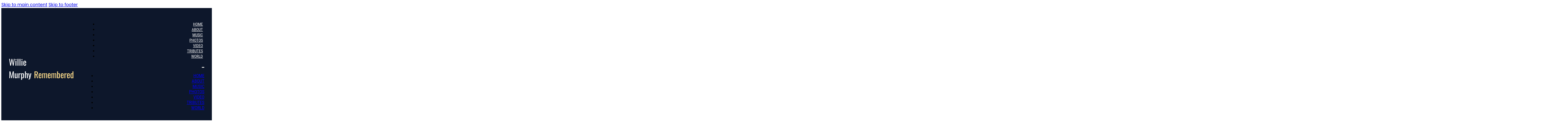

--- FILE ---
content_type: text/html; charset=UTF-8
request_url: https://williemurphyremembered.com/recordings/mr-mature/
body_size: 12984
content:
<!DOCTYPE html>
<html lang="en-US">
<head>
<meta charset="UTF-8">
<meta name="viewport" content="width=device-width, initial-scale=1">
<title>Mr. Mature by Willie Murphy on Atomic Theory Records, 1988</title>
	<style>img:is([sizes="auto" i], [sizes^="auto," i]) { contain-intrinsic-size: 3000px 1500px }</style>
	
<!-- The SEO Framework by Sybre Waaijer -->
<meta name="robots" content="max-snippet:-1,max-image-preview:standard,max-video-preview:-1" />
<link rel="canonical" href="https://williemurphyremembered.com/recordings/mr-mature/" />
<meta name="description" content="Deep grooves by Minneapolis legend Willie Murphy and illustrious friends, including ‘Rock A Nite’ and ‘Try Holding On to a Dream’." />
<meta property="og:type" content="article" />
<meta property="og:locale" content="en_US" />
<meta property="og:site_name" content="Willie Murphy Remembered" />
<meta property="og:title" content="Mr. Mature by Willie Murphy on Atomic Theory Records, 1988" />
<meta property="og:description" content="Deep grooves by Minneapolis legend Willie Murphy and illustrious friends, including ‘Rock A Nite’ and ‘Try Holding On to a Dream’." />
<meta property="og:url" content="https://williemurphyremembered.com/recordings/mr-mature/" />
<meta property="og:image" content="https://williemurphyremembered.com/wp-content/uploads/mr-mature-willie-murphy.jpg" />
<meta property="og:image:width" content="600" />
<meta property="og:image:height" content="600" />
<meta property="og:image:alt" content="Mr Mature CD Cover - Willie Murphy" />
<meta property="article:published_time" content="1988-02-07T01:18:30+00:00" />
<meta property="article:modified_time" content="2025-03-02T02:09:19+00:00" />
<meta name="twitter:card" content="summary_large_image" />
<meta name="twitter:title" content="Mr. Mature by Willie Murphy on Atomic Theory Records, 1988" />
<meta name="twitter:description" content="Deep grooves by Minneapolis legend Willie Murphy and illustrious friends, including ‘Rock A Nite’ and ‘Try Holding On to a Dream’." />
<meta name="twitter:image" content="https://williemurphyremembered.com/wp-content/uploads/mr-mature-willie-murphy.jpg" />
<meta name="twitter:image:alt" content="Mr Mature CD Cover - Willie Murphy" />
<script type="application/ld+json">{"@context":"https://schema.org","@graph":[{"@type":"WebSite","@id":"https://williemurphyremembered.com/#/schema/WebSite","url":"https://williemurphyremembered.com/","name":"Willie Murphy Remembered","inLanguage":"en-US","potentialAction":{"@type":"SearchAction","target":{"@type":"EntryPoint","urlTemplate":"https://williemurphyremembered.com/search/{search_term_string}/"},"query-input":"required name=search_term_string"},"publisher":{"@type":"Organization","@id":"https://williemurphyremembered.com/#/schema/Organization","name":"Willie Murphy Remembered","url":"https://williemurphyremembered.com/"}},{"@type":"WebPage","@id":"https://williemurphyremembered.com/recordings/mr-mature/","url":"https://williemurphyremembered.com/recordings/mr-mature/","name":"Mr. Mature by Willie Murphy on Atomic Theory Records, 1988","description":"Deep grooves by Minneapolis legend Willie Murphy and illustrious friends, including ‘Rock A Nite’ and ‘Try Holding On to a Dream’.","inLanguage":"en-US","isPartOf":{"@id":"https://williemurphyremembered.com/#/schema/WebSite"},"breadcrumb":{"@type":"BreadcrumbList","@id":"https://williemurphyremembered.com/#/schema/BreadcrumbList","itemListElement":[{"@type":"ListItem","position":1,"item":"https://williemurphyremembered.com/","name":"Willie Murphy Remembered"},{"@type":"ListItem","position":2,"item":"https://williemurphyremembered.com/recordings/","name":"Recordings"},{"@type":"ListItem","position":3,"name":"Mr. Mature by Willie Murphy on Atomic Theory Records, 1988"}]},"potentialAction":{"@type":"ReadAction","target":"https://williemurphyremembered.com/recordings/mr-mature/"},"datePublished":"1988-02-07T01:18:30+00:00","dateModified":"2025-03-02T02:09:19+00:00"}]}</script>
<!-- / The SEO Framework by Sybre Waaijer | 2.77ms meta | 0.31ms boot -->

<link rel="alternate" type="application/rss+xml" title="Willie Murphy Remembered &raquo; Feed" href="https://williemurphyremembered.com/feed/" />
<link rel="alternate" type="application/rss+xml" title="Willie Murphy Remembered &raquo; Comments Feed" href="https://williemurphyremembered.com/comments/feed/" />
<link rel='stylesheet' id='yabe_webfont-cache-css' href='https://williemurphyremembered.com/wp-content/uploads/yabe-webfont/cache/fonts.css?ver=1740277673' media='all' />
<link rel='stylesheet' id='bricks-advanced-themer-css' href='https://williemurphyremembered.com/wp-content/plugins/bricks-advanced-themer/assets/css/bricks-advanced-themer.css?ver=1765147462' media='all' />
<style id='bricks-advanced-themer-inline-css'>
:root,.brxc-light-colors, html[data-theme="dark"] .brxc-reversed-colors, html[data-theme="light"] .brxc-initial-colors{}html[data-theme="dark"],.brxc-dark-colors, html[data-theme="light"] .brxc-reversed-colors, html[data-theme="dark"] .brxc-initial-colors{}
</style>
<style id='classic-theme-styles-inline-css'>
/*! This file is auto-generated */
.wp-block-button__link{color:#fff;background-color:#32373c;border-radius:9999px;box-shadow:none;text-decoration:none;padding:calc(.667em + 2px) calc(1.333em + 2px);font-size:1.125em}.wp-block-file__button{background:#32373c;color:#fff;text-decoration:none}
</style>
<link rel='stylesheet' id='bricks-frontend-css' href='https://williemurphyremembered.com/wp-content/themes/bricks/assets/css/frontend-layer.min.css?ver=1763320995' media='all' />
<link rel='stylesheet' id='bricks-child-css' href='https://williemurphyremembered.com/wp-content/themes/bricks-child/style.css?ver=1716663137' media='all' />
<style id='bricks-frontend-inline-inline-css'>
:root {--font-title: clamp(calc(1rem * (36 / var(--base-font))), calc(1rem * ((((-1 * var(--min-viewport)) / var(--base-font)) * ((48 - 36) / var(--base-font)) / ((var(--max-viewport) - var(--min-viewport)) / var(--base-font))) + (36 / var(--base-font)))) + (((48 - 36) / var(--base-font)) / ((var(--max-viewport) - var(--min-viewport)) / var(--base-font)) * 100) * var(--clamp-unit), calc(1rem * (48 / var(--base-font))));;--font-lead: clamp(calc(1rem * (32 / var(--base-font))), calc(1rem * ((((-1 * var(--min-viewport)) / var(--base-font)) * ((42 - 32) / var(--base-font)) / ((var(--max-viewport) - var(--min-viewport)) / var(--base-font))) + (32 / var(--base-font)))) + (((42 - 32) / var(--base-font)) / ((var(--max-viewport) - var(--min-viewport)) / var(--base-font)) * 100) * var(--clamp-unit), calc(1rem * (42 / var(--base-font))));;--font-h1: clamp(calc(1rem * (28 / var(--base-font))), calc(1rem * ((((-1 * var(--min-viewport)) / var(--base-font)) * ((38 - 28) / var(--base-font)) / ((var(--max-viewport) - var(--min-viewport)) / var(--base-font))) + (28 / var(--base-font)))) + (((38 - 28) / var(--base-font)) / ((var(--max-viewport) - var(--min-viewport)) / var(--base-font)) * 100) * var(--clamp-unit), calc(1rem * (38 / var(--base-font))));;--font-h2: clamp(calc(1rem * (24 / var(--base-font))), calc(1rem * ((((-1 * var(--min-viewport)) / var(--base-font)) * ((32 - 24) / var(--base-font)) / ((var(--max-viewport) - var(--min-viewport)) / var(--base-font))) + (24 / var(--base-font)))) + (((32 - 24) / var(--base-font)) / ((var(--max-viewport) - var(--min-viewport)) / var(--base-font)) * 100) * var(--clamp-unit), calc(1rem * (32 / var(--base-font))));;--font-h3: clamp(calc(1rem * (21 / var(--base-font))), calc(1rem * ((((-1 * var(--min-viewport)) / var(--base-font)) * ((28 - 21) / var(--base-font)) / ((var(--max-viewport) - var(--min-viewport)) / var(--base-font))) + (21 / var(--base-font)))) + (((28 - 21) / var(--base-font)) / ((var(--max-viewport) - var(--min-viewport)) / var(--base-font)) * 100) * var(--clamp-unit), calc(1rem * (28 / var(--base-font))));;--font-h4: clamp(calc(1rem * (18 / var(--base-font))), calc(1rem * ((((-1 * var(--min-viewport)) / var(--base-font)) * ((24 - 18) / var(--base-font)) / ((var(--max-viewport) - var(--min-viewport)) / var(--base-font))) + (18 / var(--base-font)))) + (((24 - 18) / var(--base-font)) / ((var(--max-viewport) - var(--min-viewport)) / var(--base-font)) * 100) * var(--clamp-unit), calc(1rem * (24 / var(--base-font))));;--font-h5: clamp(calc(1rem * (16 / var(--base-font))), calc(1rem * ((((-1 * var(--min-viewport)) / var(--base-font)) * ((21 - 16) / var(--base-font)) / ((var(--max-viewport) - var(--min-viewport)) / var(--base-font))) + (16 / var(--base-font)))) + (((21 - 16) / var(--base-font)) / ((var(--max-viewport) - var(--min-viewport)) / var(--base-font)) * 100) * var(--clamp-unit), calc(1rem * (21 / var(--base-font))));;--font-h6: clamp(calc(1rem * (13 / var(--base-font))), calc(1rem * ((((-1 * var(--min-viewport)) / var(--base-font)) * ((16 - 13) / var(--base-font)) / ((var(--max-viewport) - var(--min-viewport)) / var(--base-font))) + (13 / var(--base-font)))) + (((16 - 13) / var(--base-font)) / ((var(--max-viewport) - var(--min-viewport)) / var(--base-font)) * 100) * var(--clamp-unit), calc(1rem * (16 / var(--base-font))));;--font-blog: clamp(calc(1rem * (14 / var(--base-font))), calc(1rem * ((((-1 * var(--min-viewport)) / var(--base-font)) * ((17 - 14) / var(--base-font)) / ((var(--max-viewport) - var(--min-viewport)) / var(--base-font))) + (14 / var(--base-font)))) + (((17 - 14) / var(--base-font)) / ((var(--max-viewport) - var(--min-viewport)) / var(--base-font)) * 100) * var(--clamp-unit), calc(1rem * (17 / var(--base-font))));--font-body: clamp(calc(1rem * (16 / var(--base-font))), calc(1rem * ((((-1 * var(--min-viewport)) / var(--base-font)) * ((18 - 16) / var(--base-font)) / ((var(--max-viewport) - var(--min-viewport)) / var(--base-font))) + (16 / var(--base-font)))) + (((18 - 16) / var(--base-font)) / ((var(--max-viewport) - var(--min-viewport)) / var(--base-font)) * 100) * var(--clamp-unit), calc(1rem * (18 / var(--base-font))));;--font-small: clamp(calc(1rem * (14 / var(--base-font))), calc(1rem * ((((-1 * var(--min-viewport)) / var(--base-font)) * ((16 - 14) / var(--base-font)) / ((var(--max-viewport) - var(--min-viewport)) / var(--base-font))) + (14 / var(--base-font)))) + (((16 - 14) / var(--base-font)) / ((var(--max-viewport) - var(--min-viewport)) / var(--base-font)) * 100) * var(--clamp-unit), calc(1rem * (16 / var(--base-font))));;--font-tiny: clamp(calc(1rem * (12 / var(--base-font))), calc(1rem * ((((-1 * var(--min-viewport)) / var(--base-font)) * ((14 - 12) / var(--base-font)) / ((var(--max-viewport) - var(--min-viewport)) / var(--base-font))) + (12 / var(--base-font)))) + (((14 - 12) / var(--base-font)) / ((var(--max-viewport) - var(--min-viewport)) / var(--base-font)) * 100) * var(--clamp-unit), calc(1rem * (14 / var(--base-font))));;--gap-3xs: clamp(calc(1rem * (5 / var(--base-font))), calc(1rem * ((((-1 * var(--min-viewport)) / var(--base-font)) * ((5 - 5) / var(--base-font)) / ((var(--max-viewport) - var(--min-viewport)) / var(--base-font))) + (5 / var(--base-font)))) + (((5 - 5) / var(--base-font)) / ((var(--max-viewport) - var(--min-viewport)) / var(--base-font)) * 100) * var(--clamp-unit), calc(1rem * (5 / var(--base-font))));--gap-2xs: clamp(calc(1rem * (9 / var(--base-font))), calc(1rem * ((((-1 * var(--min-viewport)) / var(--base-font)) * ((10 - 9) / var(--base-font)) / ((var(--max-viewport) - var(--min-viewport)) / var(--base-font))) + (9 / var(--base-font)))) + (((10 - 9) / var(--base-font)) / ((var(--max-viewport) - var(--min-viewport)) / var(--base-font)) * 100) * var(--clamp-unit), calc(1rem * (10 / var(--base-font))));--gap-xs: clamp(calc(1rem * (14 / var(--base-font))), calc(1rem * ((((-1 * var(--min-viewport)) / var(--base-font)) * ((15 - 14) / var(--base-font)) / ((var(--max-viewport) - var(--min-viewport)) / var(--base-font))) + (14 / var(--base-font)))) + (((15 - 14) / var(--base-font)) / ((var(--max-viewport) - var(--min-viewport)) / var(--base-font)) * 100) * var(--clamp-unit), calc(1rem * (15 / var(--base-font))));--gap-s: clamp(calc(1rem * (18 / var(--base-font))), calc(1rem * ((((-1 * var(--min-viewport)) / var(--base-font)) * ((20 - 18) / var(--base-font)) / ((var(--max-viewport) - var(--min-viewport)) / var(--base-font))) + (18 / var(--base-font)))) + (((20 - 18) / var(--base-font)) / ((var(--max-viewport) - var(--min-viewport)) / var(--base-font)) * 100) * var(--clamp-unit), calc(1rem * (20 / var(--base-font))));--gap-m: clamp(calc(1rem * (27 / var(--base-font))), calc(1rem * ((((-1 * var(--min-viewport)) / var(--base-font)) * ((30 - 27) / var(--base-font)) / ((var(--max-viewport) - var(--min-viewport)) / var(--base-font))) + (27 / var(--base-font)))) + (((30 - 27) / var(--base-font)) / ((var(--max-viewport) - var(--min-viewport)) / var(--base-font)) * 100) * var(--clamp-unit), calc(1rem * (30 / var(--base-font))));--gap-l: clamp(calc(1rem * (36 / var(--base-font))), calc(1rem * ((((-1 * var(--min-viewport)) / var(--base-font)) * ((40 - 36) / var(--base-font)) / ((var(--max-viewport) - var(--min-viewport)) / var(--base-font))) + (36 / var(--base-font)))) + (((40 - 36) / var(--base-font)) / ((var(--max-viewport) - var(--min-viewport)) / var(--base-font)) * 100) * var(--clamp-unit), calc(1rem * (40 / var(--base-font))));--gap-xl: clamp(calc(1rem * (54 / var(--base-font))), calc(1rem * ((((-1 * var(--min-viewport)) / var(--base-font)) * ((60 - 54) / var(--base-font)) / ((var(--max-viewport) - var(--min-viewport)) / var(--base-font))) + (54 / var(--base-font)))) + (((60 - 54) / var(--base-font)) / ((var(--max-viewport) - var(--min-viewport)) / var(--base-font)) * 100) * var(--clamp-unit), calc(1rem * (60 / var(--base-font))));--gap-2xl: clamp(calc(1rem * (72 / var(--base-font))), calc(1rem * ((((-1 * var(--min-viewport)) / var(--base-font)) * ((80 - 72) / var(--base-font)) / ((var(--max-viewport) - var(--min-viewport)) / var(--base-font))) + (72 / var(--base-font)))) + (((80 - 72) / var(--base-font)) / ((var(--max-viewport) - var(--min-viewport)) / var(--base-font)) * 100) * var(--clamp-unit), calc(1rem * (80 / var(--base-font))));--gap-3xl: clamp(calc(1rem * (108 / var(--base-font))), calc(1rem * ((((-1 * var(--min-viewport)) / var(--base-font)) * ((120 - 108) / var(--base-font)) / ((var(--max-viewport) - var(--min-viewport)) / var(--base-font))) + (108 / var(--base-font)))) + (((120 - 108) / var(--base-font)) / ((var(--max-viewport) - var(--min-viewport)) / var(--base-font)) * 100) * var(--clamp-unit), calc(1rem * (120 / var(--base-font))));--radius-img: clamp(calc(1rem * (16 / var(--base-font))), calc(1rem * ((((-1 * var(--min-viewport)) / var(--base-font)) * ((24 - 16) / var(--base-font)) / ((var(--max-viewport) - var(--min-viewport)) / var(--base-font))) + (16 / var(--base-font)))) + (((24 - 16) / var(--base-font)) / ((var(--max-viewport) - var(--min-viewport)) / var(--base-font)) * 100) * var(--clamp-unit), calc(1rem * (24 / var(--base-font))));--radius-card: clamp(calc(1rem * (6 / var(--base-font))), calc(1rem * ((((-1 * var(--min-viewport)) / var(--base-font)) * ((12 - 6) / var(--base-font)) / ((var(--max-viewport) - var(--min-viewport)) / var(--base-font))) + (6 / var(--base-font)))) + (((12 - 6) / var(--base-font)) / ((var(--max-viewport) - var(--min-viewport)) / var(--base-font)) * 100) * var(--clamp-unit), calc(1rem * (12 / var(--base-font))));--radius-btn: clamp(calc(1rem * (4 / var(--base-font))), calc(1rem * ((((-1 * var(--min-viewport)) / var(--base-font)) * ((8 - 4) / var(--base-font)) / ((var(--max-viewport) - var(--min-viewport)) / var(--base-font))) + (4 / var(--base-font)))) + (((8 - 4) / var(--base-font)) / ((var(--max-viewport) - var(--min-viewport)) / var(--base-font)) * 100) * var(--clamp-unit), calc(1rem * (8 / var(--base-font))));--min-viewport: 360;--max-viewport: 1600;--base-font: 10;--clamp-unit: 1vw;} :where(.brxe-accordion .accordion-content-wrapper) a, :where(.brxe-icon-box .content) a, :where(.brxe-list) a, :where(.brxe-post-content):not([data-source="bricks"]) a, :where(.brxe-posts .dynamic p) a, :where(.brxe-shortcode) a, :where(.brxe-tabs .tab-content) a, :where(.brxe-team-members) .description a, :where(.brxe-testimonials) .testimonial-content-wrapper a, :where(.brxe-text) a, :where(a.brxe-text), :where(.brxe-text-basic) a, :where(a.brxe-text-basic), :where(.brxe-post-comments) .comment-content a {color: var(--bricks-color-tzepmz)} :where(.brxe-accordion .accordion-content-wrapper) a:hover, :where(.brxe-icon-box .content) a:hover, :where(.brxe-list) a:hover, :where(.brxe-post-content):not([data-source="bricks"]) a:hover, :where(.brxe-posts .dynamic p) a:hover, :where(.brxe-shortcode) a:hover, :where(.brxe-tabs .tab-content) a:hover, :where(.brxe-team-members) .description a:hover, :where(.brxe-testimonials) .testimonial-content-wrapper a:hover, :where(.brxe-text) a:hover, :where(a.brxe-text):hover, :where(.brxe-text-basic) a:hover, :where(a.brxe-text-basic):hover, :where(.brxe-post-comments) .comment-content a:hover {color: var(--bricks-color-pgvuhb)} .brxe-container {width: 1200px; margin-top: var(--gap-xs); margin-bottom: var(--gap-xs)} .woocommerce main.site-main {width: 1200px} #brx-content.wordpress {width: 1200px} .brxe-section {padding-top: var(--gap-s); padding-right: var(--gap-m); padding-bottom: var(--gap-s); padding-left: var(--gap-m)} body {font-size: var(--font-body); font-family: "Poppins"; font-weight: 400} h1, h2, h3, h4, h5, h6 {font-family: "Oswald"; font-weight: 400; color: var(--bricks-color-pgvuhb)} h1 {font-size: var(--font-h1); margin-bottom: var(--gap-2xs)} h2 {font-size: var(--font-h2); margin-top: var(--gap-3xs); margin-bottom: var(--gap-2xs)} h3 {font-size: var(--font-h3); margin-top: var(--gap-2xs); margin-bottom: var(--gap-3xs)} h4 {font-size: var(--font-h4); margin-top: var(--gap-2xs); margin-bottom: var(--gap-3xs)} h5 {font-size: var(--font-h5); margin-top: var(--gap-2xs); margin-bottom: var(--gap-3xs)} h6 {font-size: var(--font-h6); margin-top: var(--gap-2xs); margin-bottom: var(--gap-3xs)}:root {--bricks-color-919711: #f5f5f5;--bricks-color-46128f: #e0e0e0;--bricks-color-a2ae1b: #9e9e9e;--bricks-color-88f94d: #616161;--bricks-color-c10818: #424242;--bricks-color-2515ce: #212121;--bricks-color-aac1f3: #ffeb3b;--bricks-color-7bcfcb: #ffc107;--bricks-color-4146d3: #ff9800;--bricks-color-af93fd: #ff5722;--bricks-color-77bb3f: #f44336;--bricks-color-80bd58: #9c27b0;--bricks-color-4e0384: #2196f3;--bricks-color-62d42e: #03a9f4;--bricks-color-9cdbd8: #81D4FA;--bricks-color-0dc559: #4caf50;--bricks-color-56c7ad: #8bc34a;--bricks-color-ea0a7b: #cddc39;--bricks-color-dpdvrx: rgba(0, 0, 0, 0.3);--bricks-color-fqtbto: #000000;--bricks-color-nejdnh: #222222;--bricks-color-klktdk: #333333;--bricks-color-amryoz: #37124f;--bricks-color-pgvuhb: #871b37;--bricks-color-rhlbgu: #b2292d;--bricks-color-mbzasq: #d60000;--bricks-color-scflkn: #e60000;--bricks-color-qskajw: #fddc8b;--bricks-color-nxbgsw: #f7f7f7;--bricks-color-heabad: #efefef;--bricks-color-zvmbte: #eeeeee;--bricks-color-ghasue: #ffffff;--bricks-color-tzepmz: #2b7bb9;--bricks-color-bwjwmq: #0d172b;}#brxe-xhcasw .repeater-item:nth-child(1) {color: var(--bricks-color-ghasue); font-size: var(--font-h1); padding-right: var(--gap-2xs)}#brxe-xhcasw .repeater-item:nth-child(2) {font-size: var(--font-h1); color: var(--bricks-color-qskajw)}#brxe-xhcasw .repeater-item {display: inline}#brxe-xhcasw.has-separator {gap: var(--gap-s)}@media (max-width: 991px) {#brxe-xhcasw .repeater-item:nth-child(1) {font-size: var(--font-h2)}#brxe-xhcasw .repeater-item:nth-child(2) {font-size: var(--font-h2)}}#brxe-qyveon {flex-direction: row}@layer bricks {@media (max-width: 767px) {#brxe-javwic .bricks-nav-menu-wrapper { display: none; }#brxe-javwic .bricks-mobile-menu-toggle { display: block; }}}#brxe-javwic .bricks-nav-menu > li {margin-right: 9px; margin-left: 9px}#brxe-javwic {text-transform: uppercase; font-family: "Roboto Condensed"; text-align: right}#brxe-javwic .bricks-nav-menu {flex-direction: row}#brxe-javwic .bricks-nav-menu > li > a {color: var(--bricks-color-nxbgsw); font-family: "Roboto Condensed"; font-weight: 400; font-size: var(--font-small); justify-content: flex-end}#brxe-javwic .bricks-nav-menu > li > .brx-submenu-toggle > * {color: var(--bricks-color-nxbgsw); font-family: "Roboto Condensed"; font-weight: 400; font-size: var(--font-small)}#brxe-javwic .bricks-nav-menu > li:hover > a {color: var(--bricks-color-qskajw)}#brxe-javwic .bricks-nav-menu > li:hover > .brx-submenu-toggle > * {color: var(--bricks-color-qskajw)}#brxe-javwic .bricks-nav-menu > li > .brx-submenu-toggle {justify-content: flex-end}@media (max-width: 991px) {#brxe-javwic .bricks-nav-menu > li > a {font-size: var(--font-tiny)}#brxe-javwic .bricks-nav-menu > li > .brx-submenu-toggle > * {font-size: var(--font-tiny)}}@media (max-width: 767px) {#brxe-javwic .bricks-mobile-menu-toggle {color: var(--bricks-color-scflkn)}#brxe-javwic .bricks-mobile-menu-wrapper {width: 150px; top: 80px}#brxe-javwic .bricks-mobile-menu > li > a {font-size: var(--font-blog); color: var(--bricks-color-ghasue)}#brxe-javwic .bricks-mobile-menu > li > .brx-submenu-toggle > * {font-size: var(--font-blog); color: var(--bricks-color-ghasue)}#brxe-javwic .bricks-mobile-menu-wrapper:before {background-color: var(--bricks-color-fqtbto)}#brxe-javwic .bricks-mobile-menu > li > a:hover {color: var(--bricks-color-qskajw)}#brxe-javwic .bricks-mobile-menu > li > .brx-submenu-toggle > *:hover {color: var(--bricks-color-qskajw)}}#brxe-othwfg {align-items: flex-end}#brxe-uecvoe {flex-direction: row; display: grid; align-items: initial; grid-template-columns: 2fr 3fr; grid-gap: var(--gap-2xs); width: 100%; align-content: center; align-items: center}@media (max-width: 991px) {#brxe-uecvoe {grid-template-columns: 2fr 3fr}}@media (max-width: 767px) {#brxe-uecvoe {grid-template-columns: 1fr 1fr}}@media (max-width: 478px) {#brxe-uecvoe {grid-template-columns: 2fr 1fr}}#brxe-kbnopd {padding-bottom: var(--gap-xs); background-color: var(--bricks-color-bwjwmq)}@media (max-width: 478px) {#brxe-wvvdiw {display: none}}#brxe-snwbna {color: var(--bricks-color-heabad); font-size: var(--font-h1); font-weight: 500; letter-spacing: 1px; font-family: "Roboto Condensed"}#brxe-wtretu {color: var(--bricks-color-heabad); font-size: var(--font-h5); font-weight: 500; font-family: "Roboto Condensed"}#brxe-fvsgsy {color: #ffdd33}#brxe-lxeial {justify-content: space-between; margin-bottom: var(--gap-l); align-items: flex-start; row-gap: var(--gap-3xs); justify-content: flex-end}@media (max-width: 478px) {#brxe-lxeial {flex-direction: row}}#brxe-fcaova {display: grid; align-items: initial; grid-template-columns: 2fr 3fr; grid-gap: var(--gap-2xl); margin-top: 0; margin-bottom: 0}@media (max-width: 478px) {#brxe-fcaova {grid-template-columns: 1fr}}#brxe-cuvfth {padding-top: 0; padding-bottom: 0; background-blend-mode: overlay; background-attachment: fixed; background-repeat: repeat-x; background-size: cover; background-position: center right}#brxe-pxvybx {margin-bottom: var(--gap-s)}#brxe-mtmwgg {display: none}@media (max-width: 478px) {#brxe-mtmwgg {display: flex}}#brxe-cwjmys {text-transform: uppercase; font-size: var(--font-h5)}.brxe-shortcode { width: 400px;}#brxe-klexhj {flex-direction: row; display: grid; align-items: initial; grid-template-columns: 2fr 1fr; grid-gap: var(--gap-m)}@media (max-width: 767px) {#brxe-klexhj {grid-template-columns: 1fr}}#brxe-jkpswf {grid-template-columns: 3fr 2fr; width: 1024px}#brxe-hihwsb {font-family: "Roboto Condensed"; margin-bottom: var(--gap-xs)}.brxe-xwlzjw.brxe-block {align-items: center; text-align: center}#brxe-ptrbgw {display: grid; align-items: initial; grid-template-columns: repeat(auto-fit, minmax(140px, 1fr)); grid-gap: var(--gap-3xs)}#brxe-jqcznz {background-color: var(--bricks-color-heabad)}#brxe-mkebgh {color: var(--bricks-color-nxbgsw); text-align: center; text-transform: uppercase; font-size: var(--font-tiny); font-family: "Roboto Condensed"; letter-spacing: 1px}#brxe-cbvekv {align-items: center}#brxe-wvxeue {background-color: var(--bricks-color-fqtbto)}html, body { overflow-x: hidden; }
</style>
<script id="brxc-darkmode-local-storage-js-before">
const BRXC_FORCE_DEFAULT_SCHEME_COLOR = 'auto';
</script>
<script src="https://williemurphyremembered.com/wp-content/plugins/bricks-advanced-themer/assets/js/darkmode-local-storage.js?ver=1765147463" id="brxc-darkmode-local-storage-js"></script>
<link rel="https://api.w.org/" href="https://williemurphyremembered.com/wp-json/" /><link rel="alternate" title="JSON" type="application/json" href="https://williemurphyremembered.com/wp-json/wp/v2/recordings/3655" /><link rel="EditURI" type="application/rsd+xml" title="RSD" href="https://williemurphyremembered.com/xmlrpc.php?rsd" />
<link rel="alternate" title="oEmbed (JSON)" type="application/json+oembed" href="https://williemurphyremembered.com/wp-json/oembed/1.0/embed?url=https%3A%2F%2Fwilliemurphyremembered.com%2Frecordings%2Fmr-mature%2F" />
<link rel="alternate" title="oEmbed (XML)" type="text/xml+oembed" href="https://williemurphyremembered.com/wp-json/oembed/1.0/embed?url=https%3A%2F%2Fwilliemurphyremembered.com%2Frecordings%2Fmr-mature%2F&#038;format=xml" />

<meta property="og:url" content="https://williemurphyremembered.com/recordings/mr-mature/" />
<meta property="og:site_name" content="Willie Murphy Remembered" />
<meta property="og:title" content="Mr. Mature" />
<meta property="og:image" content="https://williemurphyremembered.com/wp-content/uploads/mr-mature-willie-murphy.jpg" />
<meta property="og:type" content="website" />
</head>

<body class="wp-singular recordings-template-default single single-recordings postid-3655 wp-theme-bricks wp-child-theme-bricks-child brx-body bricks-is-frontend wp-embed-responsive">		<a class="skip-link" href="#brx-content">Skip to main content</a>

					<a class="skip-link" href="#brx-footer">Skip to footer</a>
			<header id="brx-header"><section id="brxe-kbnopd" class="brxe-section bricks-lazy-hidden"><div id="brxe-uecvoe" class="brxe-container brx-grid bricks-lazy-hidden"><div id="brxe-qyveon" class="brxe-block bricks-lazy-hidden"><h1 id="brxe-xhcasw" class="brxe-max-multi-heading brxe-heading mab-multi-heading-inline" data-mab-id="xhcasw"><span class="repeater-item">Willie Murphy</span><span class="repeater-item">Remembered</span></h1></div><div id="brxe-othwfg" class="brxe-block bricks-lazy-hidden"><div id="brxe-javwic" data-script-id="javwic" class="brxe-nav-menu"><nav class="bricks-nav-menu-wrapper mobile_landscape"><ul id="menu-main" class="bricks-nav-menu"><li id="menu-item-4023" class="menu-item menu-item-type-post_type menu-item-object-page menu-item-home menu-item-4023 bricks-menu-item"><a href="https://williemurphyremembered.com/">Home</a></li>
<li id="menu-item-38" class="menu-item menu-item-type-post_type menu-item-object-page menu-item-38 bricks-menu-item"><a href="https://williemurphyremembered.com/about/">About</a></li>
<li id="menu-item-37" class="menu-item menu-item-type-post_type menu-item-object-page menu-item-37 bricks-menu-item"><a href="https://williemurphyremembered.com/music/">Music</a></li>
<li id="menu-item-5796" class="menu-item menu-item-type-post_type menu-item-object-gallery menu-item-5796 bricks-menu-item"><a href="https://williemurphyremembered.com/gallery/main-gallery/">Photos</a></li>
<li id="menu-item-36" class="menu-item menu-item-type-post_type menu-item-object-page menu-item-36 bricks-menu-item"><a href="https://williemurphyremembered.com/video/">Video</a></li>
<li id="menu-item-4396" class="menu-item menu-item-type-taxonomy menu-item-object-category menu-item-4396 bricks-menu-item"><a href="https://williemurphyremembered.com/category/tribute/">Tributes</a></li>
<li id="menu-item-4207" class="menu-item menu-item-type-post_type menu-item-object-page menu-item-4207 bricks-menu-item"><a href="https://williemurphyremembered.com/willies-world/">World</a></li>
</ul></nav>			<button class="bricks-mobile-menu-toggle" aria-haspopup="true" aria-label="Open mobile menu" aria-expanded="false">
				<span class="bar-top"></span>
				<span class="bar-center"></span>
				<span class="bar-bottom"></span>
			</button>
			<nav class="bricks-mobile-menu-wrapper right"><ul id="menu-main-1" class="bricks-mobile-menu"><li class="menu-item menu-item-type-post_type menu-item-object-page menu-item-home menu-item-4023 bricks-menu-item"><a href="https://williemurphyremembered.com/">Home</a></li>
<li class="menu-item menu-item-type-post_type menu-item-object-page menu-item-38 bricks-menu-item"><a href="https://williemurphyremembered.com/about/">About</a></li>
<li class="menu-item menu-item-type-post_type menu-item-object-page menu-item-37 bricks-menu-item"><a href="https://williemurphyremembered.com/music/">Music</a></li>
<li class="menu-item menu-item-type-post_type menu-item-object-gallery menu-item-5796 bricks-menu-item"><a href="https://williemurphyremembered.com/gallery/main-gallery/">Photos</a></li>
<li class="menu-item menu-item-type-post_type menu-item-object-page menu-item-36 bricks-menu-item"><a href="https://williemurphyremembered.com/video/">Video</a></li>
<li class="menu-item menu-item-type-taxonomy menu-item-object-category menu-item-4396 bricks-menu-item"><a href="https://williemurphyremembered.com/category/tribute/">Tributes</a></li>
<li class="menu-item menu-item-type-post_type menu-item-object-page menu-item-4207 bricks-menu-item"><a href="https://williemurphyremembered.com/willies-world/">World</a></li>
</ul></nav><div class="bricks-mobile-menu-overlay"></div></div></div></div></section></header><main id="brx-content"><section id="brxe-cuvfth" class="brxe-section bricks-lazy-hidden"><div id="brxe-fcaova" class="brxe-container brx-grid bricks-lazy-hidden"><div id="brxe-wvvdiw" class="brxe-block bricks-lazy-hidden"><a id="brxe-azyvuh" class="brxe-image tag" data-interactions="[{&quot;id&quot;:&quot;hqsycb&quot;,&quot;trigger&quot;:&quot;enterView&quot;,&quot;target&quot;:&quot;self&quot;,&quot;runOnce&quot;:&quot;1&quot;,&quot;action&quot;:&quot;startAnimation&quot;,&quot;animationType&quot;:&quot;slideInLeft&quot;,&quot;animationDuration&quot;:&quot;4s&quot;}]" data-interaction-id="f904b6" data-interaction-hidden-on-load="1" href="https://williemurphyremembered.com/recordings/mr-mature/" aria-current="page"><img width="600" height="600" src="data:image/svg+xml,%3Csvg%20xmlns=&#039;http://www.w3.org/2000/svg&#039;%20viewBox=&#039;0%200%20600%20600&#039;%3E%3C/svg%3E" class="css-filter size-full bricks-lazy-hidden" alt="Mr Mature CD Cover - Willie Murphy" decoding="async" fetchpriority="high" data-src="https://williemurphyremembered.com/wp-content/uploads/mr-mature-willie-murphy.jpg" data-type="string" data-sizes="(max-width: 600px) 100vw, 600px" data-srcset="https://williemurphyremembered.com/wp-content/uploads/mr-mature-willie-murphy.jpg 600w, https://williemurphyremembered.com/wp-content/uploads/mr-mature-willie-murphy-400x400.jpg 400w" /></a></div><div id="brxe-lxeial" class="brxe-block bricks-lazy-hidden"><h1 id="brxe-snwbna" class="brxe-heading">Mr. Mature</h1><h2 id="brxe-wtretu" class="brxe-heading">Willie Murphy</h2><p id="brxe-fvsgsy" class="brxe-text-basic">1988</p></div></div></section><section id="brxe-jkpswf" class="brxe-section bricks-lazy-hidden"><div id="brxe-pxvybx" class="brxe-container bricks-lazy-hidden"><p id="brxe-yoeaai" class="brxe-text-basic"></p></div><div id="brxe-klexhj" class="brxe-container brx-grid bricks-lazy-hidden"><div id="brxe-tlczne" class="brxe-block bricks-lazy-hidden"><img width="400" height="400" src="data:image/svg+xml,%3Csvg%20xmlns=&#039;http://www.w3.org/2000/svg&#039;%20viewBox=&#039;0%200%20400%20400&#039;%3E%3C/svg%3E" class="brxe-image css-filter size-thumbnail bricks-lazy-hidden" alt="Mr Mature CD Cover - Willie Murphy" id="brxe-mtmwgg" decoding="async" data-src="https://williemurphyremembered.com/wp-content/uploads/mr-mature-willie-murphy-400x400.jpg" data-type="string" data-sizes="(max-width: 400px) 100vw, 400px" data-srcset="https://williemurphyremembered.com/wp-content/uploads/mr-mature-willie-murphy-400x400.jpg 400w, https://williemurphyremembered.com/wp-content/uploads/mr-mature-willie-murphy.jpg 600w" /><p id="brxe-kubugl" class="brxe-text-basic"><ol>
<li>Rock A Nite</li>
<li>Deeper With You</li>
<li>Try Holding On to a Dream</li>
<li>Only Love</li>
<li>He&#8217;s a Man</li>
<li>Something To Cheer For</li>
<li>Terry Malloy</li>
<li>Somewhere Down the Line</li>
<li>Dancer</li>
<li>Guitar Love</li>
</ol>
<h6>All songs by Willie Murphy, except Track 3, Try Holding on to a Dream, by Tony Glover and Wille Murphy.</h6>
</p><h4 id="brxe-cwjmys" class="brxe-heading">Musicians</h4><div id="brxe-ddmwpc" class="brxe-text"></div><p id="brxe-sitpbf" class="brxe-text-basic"><ul>
<li>Tony Glover: <em>Composer</em></li>
<li>Scott Malchow: <em>Mixing</em></li>
<li>Willie Murphy: <em>Arranger, Composer, Engineer, Producer, Programming, Sequencing</em></li>
<li>Scott Rivard: <em>Engineer, Mixing</em></li>
<li>Steve Wiese: <em>Mixing</em></li>
</ul>
</p><p id="brxe-rnpicf" class="brxe-text-basic"><ul>
<li>Jimi Behringer: <em>Fills, Guitar, Guitar (Rhythm)</em></li>
<li>Germaine Brooks: <em>Vocals (Background)</em></li>
<li>Joe Demko: <em>Guitar</em></li>
<li>David Eiland: <em>Lyricon</em></li>
<li>José James: <em>Sax (Alto)</em></li>
<li>Pat Makin: <em>Sax (Tenor)</em></li>
<li>Terry Malloy: <em>Guitar (Rhythm)</em></li>
<li>Jan Marra: <em>Vocals, Vocals (Background)</em></li>
<li>Doug Maynard: <em>Vocals</em></li>
<li>Willie Murphy: <em>Bass, Drum Programming, Drums, Guitars, Piano, Synthesizer, Vocals</em></li>
<li>Bonnie Raitt: <em>Vocals (Background)</em></li>
<li>Melanie Rosales: <em>Vocals (Background)</em></li>
<li>Scott Sansby: <em>Drum Programming, Programming</em></li>
<li>David Sletten: <em>Sax (Alto)</em></li>
<li>Steve Tibbetts: <em>Guitar</em></li>
<li>Wendy Ultan: <em>Violin, Vocals, Voices</em></li>
</ul>
</p></div><div id="brxe-faxvem" class="brxe-block bricks-lazy-hidden"><img width="600" height="860" src="data:image/svg+xml,%3Csvg%20xmlns=&#039;http://www.w3.org/2000/svg&#039;%20viewBox=&#039;0%200%20600%20860&#039;%3E%3C/svg%3E" class="brxe-image css-filter size-large bricks-lazy-hidden" alt="Willie Murphy" id="brxe-xdjhlg" decoding="async" data-src="https://williemurphyremembered.com/wp-content/uploads/mr-mature-2-willie-murphy.jpg" data-type="string" data-sizes="(max-width: 600px) 100vw, 600px" data-srcset="https://williemurphyremembered.com/wp-content/uploads/mr-mature-2-willie-murphy.jpg 600w, https://williemurphyremembered.com/wp-content/uploads/mr-mature-2-willie-murphy-558x800.jpg 558w, https://williemurphyremembered.com/wp-content/uploads/mr-mature-2-willie-murphy-279x400.jpg 279w" /><div id="brxe-gaajcp" class="brxe-shortcode"><!--[if lt IE 9]><script>document.createElement('audio');</script><![endif]-->
	<div class="wp-playlist wp-audio-playlist wp-playlist-light">
			<div class="wp-playlist-current-item"></div>
		<audio controls="controls" preload="none" width="640"
			></audio>
	<div class="wp-playlist-next"></div>
	<div class="wp-playlist-prev"></div>
	<noscript>
	<ol>
		<li><a href='https://williemurphyremembered.com/wp-content/uploads/Mr-Mature-01-Rock-A-Nite-Willie-Murphy.mp3'>1. Rock A Nite</a></li><li><a href='https://williemurphyremembered.com/wp-content/uploads/Mr-Mature-03-Try-Holding-On-To-A-Dream-Willie-Murphy.mp3'>3. Try Holding On To A Dream</a></li><li><a href='https://williemurphyremembered.com/wp-content/uploads/Mr-Mature-07-Terry-Malloy-Willie-Murphy.mp3'>7. Terry Malloy</a></li><li><a href='https://williemurphyremembered.com/wp-content/uploads/Mr-Mature-08-Somewhere-Down-The-Line-Willie-Murphy.mp3'>8. Somewhere Down The Line</a></li>	</ol>
	</noscript>
	<script type="application/json" class="wp-playlist-script">{"type":"audio","tracklist":true,"tracknumbers":true,"images":true,"artists":true,"tracks":[{"src":"https:\/\/williemurphyremembered.com\/wp-content\/uploads\/Mr-Mature-01-Rock-A-Nite-Willie-Murphy.mp3","type":"audio\/mpeg","title":"1. Rock A Nite","caption":"","description":"\"Rock A Nite\" from Mr. Mature by Willie Murphy. Track 1. Genre: Rock.","meta":{"artist":"Willie Murphy","album":"Mr. Mature","genre":"Rock","length_formatted":"4:46"},"image":{"src":"https:\/\/williemurphyremembered.com\/wp-includes\/images\/media\/audio.png","width":48,"height":64},"thumb":{"src":"https:\/\/williemurphyremembered.com\/wp-includes\/images\/media\/audio.png","width":48,"height":64}},{"src":"https:\/\/williemurphyremembered.com\/wp-content\/uploads\/Mr-Mature-03-Try-Holding-On-To-A-Dream-Willie-Murphy.mp3","type":"audio\/mpeg","title":"3. Try Holding On To A Dream","caption":"","description":"\"Try Holding On To A Dream\" from Mr. Mature by Willie Murphy. Track 3. Genre: Rock.","meta":{"artist":"Willie Murphy","album":"Mr. Mature","genre":"Rock","length_formatted":"4:19"},"image":{"src":"https:\/\/williemurphyremembered.com\/wp-includes\/images\/media\/audio.png","width":48,"height":64},"thumb":{"src":"https:\/\/williemurphyremembered.com\/wp-includes\/images\/media\/audio.png","width":48,"height":64}},{"src":"https:\/\/williemurphyremembered.com\/wp-content\/uploads\/Mr-Mature-07-Terry-Malloy-Willie-Murphy.mp3","type":"audio\/mpeg","title":"7. Terry Malloy","caption":"","description":"\"Terry Malloy\" from Mr. Mature by Willie Murphy. Track 7. Genre: Rock.","meta":{"artist":"Willie Murphy","album":"Mr. Mature","genre":"Rock","length_formatted":"5:37"},"image":{"src":"https:\/\/williemurphyremembered.com\/wp-includes\/images\/media\/audio.png","width":48,"height":64},"thumb":{"src":"https:\/\/williemurphyremembered.com\/wp-includes\/images\/media\/audio.png","width":48,"height":64}},{"src":"https:\/\/williemurphyremembered.com\/wp-content\/uploads\/Mr-Mature-08-Somewhere-Down-The-Line-Willie-Murphy.mp3","type":"audio\/mpeg","title":"8. Somewhere Down The Line","caption":"","description":"\"Somewhere Down The Line\" from Mr. Mature by Willie Murphy. Track 8. Genre: Rock.","meta":{"artist":"Willie Murphy","album":"Mr. Mature","genre":"Rock","length_formatted":"10:30"},"image":{"src":"https:\/\/williemurphyremembered.com\/wp-includes\/images\/media\/audio.png","width":48,"height":64},"thumb":{"src":"https:\/\/williemurphyremembered.com\/wp-includes\/images\/media\/audio.png","width":48,"height":64}}]}</script>
</div>
	</div></div></div></section><section id="brxe-jqcznz" class="brxe-section bricks-lazy-hidden"><h5 id="brxe-hihwsb" class="brxe-heading">MORE RECORDINGS</h5><div id="brxe-ptrbgw" class="brxe-container brx-grid bricks-lazy-hidden"><div class="brxe-xwlzjw brxe-block bricks-lazy-hidden" data-brx-loop-start="xwlzjw"><a class="brxe-jxnrqp brxe-image tag" href="https://williemurphyremembered.com/recordings/dirtball/"><img width="400" height="400" src="data:image/svg+xml,%3Csvg%20xmlns=&#039;http://www.w3.org/2000/svg&#039;%20viewBox=&#039;0%200%20400%20400&#039;%3E%3C/svg%3E" class="css-filter size-thumbnail bricks-lazy-hidden" alt="Willie Murphy &amp; The Angel Headed Hipsters - Dirtball CD cover" decoding="async" loading="lazy" data-src="https://williemurphyremembered.com/wp-content/uploads/dirtball-willie-murphy-400x400.jpg" data-type="string" data-sizes="(max-width: 400px) 100vw, 400px" data-srcset="https://williemurphyremembered.com/wp-content/uploads/dirtball-willie-murphy-400x400.jpg 400w, https://williemurphyremembered.com/wp-content/uploads/dirtball-willie-murphy.jpg 600w" /></a></div><div class="brxe-xwlzjw brxe-block bricks-lazy-hidden"><a class="brxe-jxnrqp brxe-image tag" href="https://williemurphyremembered.com/recordings/a-shot-of-love-in-a-time-of-need-autobiographical-notes/"><img width="400" height="400" src="data:image/svg+xml,%3Csvg%20xmlns=&#039;http://www.w3.org/2000/svg&#039;%20viewBox=&#039;0%200%20400%20400&#039;%3E%3C/svg%3E" class="css-filter size-thumbnail bricks-lazy-hidden" alt="a shot of love willie murphy cd cover" decoding="async" loading="lazy" data-src="https://williemurphyremembered.com/wp-content/uploads/a-shot-of-love-willie-murphy-400x400.jpg" data-type="string" data-sizes="(max-width: 400px) 100vw, 400px" data-srcset="https://williemurphyremembered.com/wp-content/uploads/a-shot-of-love-willie-murphy-400x400.jpg 400w, https://williemurphyremembered.com/wp-content/uploads/a-shot-of-love-willie-murphy.jpg 600w" /></a></div><div class="brxe-xwlzjw brxe-block bricks-lazy-hidden"><a class="brxe-jxnrqp brxe-image tag" href="https://williemurphyremembered.com/recordings/devil-in-the-white-house/"><img width="400" height="400" src="data:image/svg+xml,%3Csvg%20xmlns=&#039;http://www.w3.org/2000/svg&#039;%20viewBox=&#039;0%200%20400%20400&#039;%3E%3C/svg%3E" class="css-filter size-thumbnail bricks-lazy-hidden" alt="Devil in the White House Willie Murphy Cockroach Park" decoding="async" loading="lazy" data-src="https://williemurphyremembered.com/wp-content/uploads/devil-in-the-white-house-willie-murphy-cockroach-park-400x400.jpg" data-type="string" data-sizes="(max-width: 400px) 100vw, 400px" data-srcset="https://williemurphyremembered.com/wp-content/uploads/devil-in-the-white-house-willie-murphy-cockroach-park-400x400.jpg 400w, https://williemurphyremembered.com/wp-content/uploads/devil-in-the-white-house-willie-murphy-cockroach-park.jpg 600w" /></a></div><div class="brxe-xwlzjw brxe-block bricks-lazy-hidden"><a class="brxe-jxnrqp brxe-image tag" href="https://williemurphyremembered.com/recordings/i-got-a-secret/"><img width="400" height="400" src="data:image/svg+xml,%3Csvg%20xmlns=&#039;http://www.w3.org/2000/svg&#039;%20viewBox=&#039;0%200%20400%20400&#039;%3E%3C/svg%3E" class="css-filter size-thumbnail bricks-lazy-hidden" alt="Ive Got a Secret Willie Murphy CD Cover" decoding="async" loading="lazy" data-src="https://williemurphyremembered.com/wp-content/uploads/ive-got-a-secret-willie-murphy-400x400.jpg" data-type="string" data-sizes="(max-width: 400px) 100vw, 400px" data-srcset="https://williemurphyremembered.com/wp-content/uploads/ive-got-a-secret-willie-murphy-400x400.jpg 400w, https://williemurphyremembered.com/wp-content/uploads/ive-got-a-secret-willie-murphy.jpg 600w" /></a></div><div class="brxe-xwlzjw brxe-block bricks-lazy-hidden"><a class="brxe-jxnrqp brxe-image tag" href="https://williemurphyremembered.com/recordings/hustlin-man-blues/"><img width="400" height="400" src="data:image/svg+xml,%3Csvg%20xmlns=&#039;http://www.w3.org/2000/svg&#039;%20viewBox=&#039;0%200%20400%20400&#039;%3E%3C/svg%3E" class="css-filter size-thumbnail bricks-lazy-hidden" alt="Willie Murphy &amp; The Angel Headed Hipsters CD cover" decoding="async" loading="lazy" data-src="https://williemurphyremembered.com/wp-content/uploads/Hustlin-Man-Blues-600-400x400.jpg" data-type="string" data-sizes="(max-width: 400px) 100vw, 400px" data-srcset="https://williemurphyremembered.com/wp-content/uploads/Hustlin-Man-Blues-600-400x400.jpg 400w, https://williemurphyremembered.com/wp-content/uploads/Hustlin-Man-Blues-600.jpg 600w" /></a></div><div class="brxe-xwlzjw brxe-block bricks-lazy-hidden"><a class="brxe-jxnrqp brxe-image tag" href="https://williemurphyremembered.com/recordings/who-will-help-the-po-lad/"><img width="400" height="400" src="data:image/svg+xml,%3Csvg%20xmlns=&#039;http://www.w3.org/2000/svg&#039;%20viewBox=&#039;0%200%20400%20400&#039;%3E%3C/svg%3E" class="css-filter size-thumbnail bricks-lazy-hidden" alt="who will help the po&#039; lad" decoding="async" loading="lazy" data-src="https://williemurphyremembered.com/wp-content/uploads/who-will-help-the-po-lad-square-400x400.jpg" data-type="string" data-sizes="(max-width: 400px) 100vw, 400px" data-srcset="https://williemurphyremembered.com/wp-content/uploads/who-will-help-the-po-lad-square-400x400.jpg 400w, https://williemurphyremembered.com/wp-content/uploads/who-will-help-the-po-lad-square.jpg 600w" /></a></div><div class="brxe-xwlzjw brxe-block bricks-lazy-hidden"><a class="brxe-jxnrqp brxe-image tag" href="https://williemurphyremembered.com/recordings/monkey-in-the-zoo/"><img width="400" height="400" src="data:image/svg+xml,%3Csvg%20xmlns=&#039;http://www.w3.org/2000/svg&#039;%20viewBox=&#039;0%200%20400%20400&#039;%3E%3C/svg%3E" class="css-filter size-thumbnail bricks-lazy-hidden" alt="Willie Murphy &amp; The Angel Headed Hipsters cd cover" decoding="async" loading="lazy" data-src="https://williemurphyremembered.com/wp-content/uploads/monkey-in-the-zoo-cover-willie-murphy-400x400.jpg" data-type="string" data-sizes="(max-width: 400px) 100vw, 400px" data-srcset="https://williemurphyremembered.com/wp-content/uploads/monkey-in-the-zoo-cover-willie-murphy-400x400.jpg 400w, https://williemurphyremembered.com/wp-content/uploads/monkey-in-the-zoo-cover-willie-murphy.jpg 600w" /></a></div><div class="brxe-xwlzjw brxe-block bricks-lazy-hidden"><a class="brxe-jxnrqp brxe-image tag" href="https://williemurphyremembered.com/recordings/mr-mature/" aria-current="page"><img width="400" height="400" src="data:image/svg+xml,%3Csvg%20xmlns=&#039;http://www.w3.org/2000/svg&#039;%20viewBox=&#039;0%200%20400%20400&#039;%3E%3C/svg%3E" class="css-filter size-thumbnail bricks-lazy-hidden" alt="Mr Mature CD Cover - Willie Murphy" decoding="async" loading="lazy" data-src="https://williemurphyremembered.com/wp-content/uploads/mr-mature-willie-murphy-400x400.jpg" data-type="string" data-sizes="(max-width: 400px) 100vw, 400px" data-srcset="https://williemurphyremembered.com/wp-content/uploads/mr-mature-willie-murphy-400x400.jpg 400w, https://williemurphyremembered.com/wp-content/uploads/mr-mature-willie-murphy.jpg 600w" /></a></div><div class="brxe-xwlzjw brxe-block bricks-lazy-hidden"><a class="brxe-jxnrqp brxe-image tag" href="https://williemurphyremembered.com/recordings/traffic/"><img width="400" height="400" src="data:image/svg+xml,%3Csvg%20xmlns=&#039;http://www.w3.org/2000/svg&#039;%20viewBox=&#039;0%200%20400%20400&#039;%3E%3C/svg%3E" class="css-filter size-thumbnail bricks-lazy-hidden" alt="Traffic CD cover - Willie Murphy &amp; Roy Mcbride" decoding="async" loading="lazy" data-src="https://williemurphyremembered.com/wp-content/uploads/traffic-willie-murphy-roy-mcbride-400x400.jpg" data-type="string" data-sizes="(max-width: 400px) 100vw, 400px" data-srcset="https://williemurphyremembered.com/wp-content/uploads/traffic-willie-murphy-roy-mcbride-400x400.jpg 400w, https://williemurphyremembered.com/wp-content/uploads/traffic-willie-murphy-roy-mcbride.jpg 600w" /></a></div><div class="brxe-xwlzjw brxe-block bricks-lazy-hidden"><a class="brxe-jxnrqp brxe-image tag" href="https://williemurphyremembered.com/recordings/piano-hits-hits-piano/"><img width="400" height="400" src="data:image/svg+xml,%3Csvg%20xmlns=&#039;http://www.w3.org/2000/svg&#039;%20viewBox=&#039;0%200%20400%20400&#039;%3E%3C/svg%3E" class="css-filter size-thumbnail bricks-lazy-hidden" alt="Piano Hits Willie Murphy CD Cover - photo: Rick Dublin" decoding="async" loading="lazy" data-src="https://williemurphyremembered.com/wp-content/uploads/piano-hits-willie-murphy-400x400.jpg" data-type="string" data-sizes="(max-width: 400px) 100vw, 400px" data-srcset="https://williemurphyremembered.com/wp-content/uploads/piano-hits-willie-murphy-400x400.jpg 400w, https://williemurphyremembered.com/wp-content/uploads/piano-hits-willie-murphy.jpg 600w" /></a></div><div class="brxe-xwlzjw brxe-block bricks-lazy-hidden"><a class="brxe-jxnrqp brxe-image tag" href="https://williemurphyremembered.com/recordings/supermarket-dont-be-friendly-%c2%b7-ep/"><img width="400" height="400" src="data:image/svg+xml,%3Csvg%20xmlns=&#039;http://www.w3.org/2000/svg&#039;%20viewBox=&#039;0%200%20400%20400&#039;%3E%3C/svg%3E" class="css-filter size-thumbnail bricks-lazy-hidden" alt="willie and the bees supermarket EP" decoding="async" loading="lazy" data-src="https://williemurphyremembered.com/wp-content/uploads/willie-and-the-bees-supermarket-EP-400x400.jpg" data-type="string" data-sizes="(max-width: 400px) 100vw, 400px" data-srcset="https://williemurphyremembered.com/wp-content/uploads/willie-and-the-bees-supermarket-EP-400x400.jpg 400w, https://williemurphyremembered.com/wp-content/uploads/willie-and-the-bees-supermarket-EP.jpg 602w" /></a></div><div class="brxe-xwlzjw brxe-block bricks-lazy-hidden"><a class="brxe-jxnrqp brxe-image tag" href="https://williemurphyremembered.com/recordings/out-of-the-woods/"><img width="400" height="400" src="data:image/svg+xml,%3Csvg%20xmlns=&#039;http://www.w3.org/2000/svg&#039;%20viewBox=&#039;0%200%20400%20400&#039;%3E%3C/svg%3E" class="css-filter size-thumbnail bricks-lazy-hidden" alt="Willie and the Bees" decoding="async" loading="lazy" data-src="https://williemurphyremembered.com/wp-content/uploads/out-of-the-woods-back-600-400x400.jpg" data-type="string" data-sizes="(max-width: 400px) 100vw, 400px" data-srcset="https://williemurphyremembered.com/wp-content/uploads/out-of-the-woods-back-600-400x400.jpg 400w, https://williemurphyremembered.com/wp-content/uploads/out-of-the-woods-back-600.jpg 599w" /></a></div><div class="brxe-xwlzjw brxe-block bricks-lazy-hidden"><a class="brxe-jxnrqp brxe-image tag" href="https://williemurphyremembered.com/recordings/youre-no-good-youre-funky/"><img width="400" height="400" src="data:image/svg+xml,%3Csvg%20xmlns=&#039;http://www.w3.org/2000/svg&#039;%20viewBox=&#039;0%200%20400%20400&#039;%3E%3C/svg%3E" class="css-filter size-thumbnail bricks-lazy-hidden" alt="willie and the bumblebees you&#039;re no good single" decoding="async" loading="lazy" data-src="https://williemurphyremembered.com/wp-content/uploads/willie-and-the-bumblebees-youre-no-good-single-400x400.png" data-type="string" data-sizes="(max-width: 400px) 100vw, 400px" data-srcset="https://williemurphyremembered.com/wp-content/uploads/willie-and-the-bumblebees-youre-no-good-single-400x400.png 400w, https://williemurphyremembered.com/wp-content/uploads/willie-and-the-bumblebees-youre-no-good-single.png 600w" /></a></div><div class="brxe-xwlzjw brxe-block bricks-lazy-hidden"><a class="brxe-jxnrqp brxe-image tag" href="https://williemurphyremembered.com/recordings/honey-from-the-bee/"><img width="400" height="400" src="data:image/svg+xml,%3Csvg%20xmlns=&#039;http://www.w3.org/2000/svg&#039;%20viewBox=&#039;0%200%20400%20400&#039;%3E%3C/svg%3E" class="css-filter size-thumbnail bricks-lazy-hidden" alt="Willie Murphy &amp; The Bumblebees" decoding="async" loading="lazy" data-src="https://williemurphyremembered.com/wp-content/uploads/honey-from-the-bee-600-400x400.jpg" data-type="string" data-sizes="(max-width: 400px) 100vw, 400px" data-srcset="https://williemurphyremembered.com/wp-content/uploads/honey-from-the-bee-600-400x400.jpg 400w, https://williemurphyremembered.com/wp-content/uploads/honey-from-the-bee-600.jpg 600w" /></a></div><div class="brxe-xwlzjw brxe-block bricks-lazy-hidden"><a class="brxe-jxnrqp brxe-image tag" href="https://williemurphyremembered.com/recordings/66-highway-too-many-drivers/"><img width="400" height="400" src="data:image/svg+xml,%3Csvg%20xmlns=&#039;http://www.w3.org/2000/svg&#039;%20viewBox=&#039;0%200%20400%20400&#039;%3E%3C/svg%3E" class="css-filter size-thumbnail bricks-lazy-hidden" alt="Willie and The Bumblebees EP cover" decoding="async" loading="lazy" data-src="https://williemurphyremembered.com/wp-content/uploads/66-highway-cover-400x400.jpg" data-type="string" data-sizes="(max-width: 400px) 100vw, 400px" data-srcset="https://williemurphyremembered.com/wp-content/uploads/66-highway-cover-400x400.jpg 400w, https://williemurphyremembered.com/wp-content/uploads/66-highway-cover.jpg 600w" /></a></div><div class="brxe-xwlzjw brxe-block bricks-lazy-hidden"><a class="brxe-jxnrqp brxe-image tag" href="https://williemurphyremembered.com/recordings/running-jumping-standing-still/"><img width="400" height="400" src="data:image/svg+xml,%3Csvg%20xmlns=&#039;http://www.w3.org/2000/svg&#039;%20viewBox=&#039;0%200%20400%20400&#039;%3E%3C/svg%3E" class="css-filter size-thumbnail bricks-lazy-hidden" alt="running jumping standing still willie murphy &amp; spider john koerner" decoding="async" loading="lazy" data-src="https://williemurphyremembered.com/wp-content/uploads/rjss-willie-murphy-spider-john-koerner-400x400.jpg" data-type="string" data-sizes="(max-width: 400px) 100vw, 400px" data-srcset="https://williemurphyremembered.com/wp-content/uploads/rjss-willie-murphy-spider-john-koerner-400x400.jpg 400w, https://williemurphyremembered.com/wp-content/uploads/rjss-willie-murphy-spider-john-koerner.jpg 600w" /></a></div><div class="brx-query-trail" data-query-element-id="xwlzjw" data-query-vars="{&quot;post_type&quot;:[&quot;recordings&quot;],&quot;posts_per_page&quot;:-1,&quot;orderby&quot;:&quot;date&quot;,&quot;post_status&quot;:&quot;publish&quot;,&quot;paged&quot;:1}" data-page="1" data-max-pages="-16" data-start="1" data-end="16"></div></div></section></main><footer id="brx-footer"><section id="brxe-wvxeue" class="brxe-section bricks-lazy-hidden"><div id="brxe-cbvekv" class="brxe-container bricks-lazy-hidden"><p id="brxe-mkebgh" class="brxe-text-basic">© 2025 Friends of Willie</p></div></section></footer><script type="text/html" id="tmpl-wp-playlist-current-item">
	<# if ( data.thumb && data.thumb.src ) { #>
		<img src="{{ data.thumb.src }}" alt="" />
	<# } #>
	<div class="wp-playlist-caption">
		<span class="wp-playlist-item-meta wp-playlist-item-title">
			<# if ( data.meta.album || data.meta.artist ) { #>
				&#8220;{{ data.title }}&#8221;			<# } else { #>
				{{ data.title }}
			<# } #>
		</span>
		<# if ( data.meta.album ) { #><span class="wp-playlist-item-meta wp-playlist-item-album">{{ data.meta.album }}</span><# } #>
		<# if ( data.meta.artist ) { #><span class="wp-playlist-item-meta wp-playlist-item-artist">{{ data.meta.artist }}</span><# } #>
	</div>
</script>
<script type="text/html" id="tmpl-wp-playlist-item">
	<div class="wp-playlist-item">
		<a class="wp-playlist-caption" href="{{ data.src }}">
			{{ data.index ? ( data.index + '. ' ) : '' }}
			<# if ( data.caption ) { #>
				{{ data.caption }}
			<# } else { #>
				<# if ( data.artists && data.meta.artist ) { #>
					<span class="wp-playlist-item-title">
						&#8220;{{{ data.title }}}&#8221;					</span>
					<span class="wp-playlist-item-artist"> &mdash; {{ data.meta.artist }}</span>
				<# } else { #>
					<span class="wp-playlist-item-title">{{{ data.title }}}</span>
				<# } #>
			<# } #>
		</a>
		<# if ( data.meta.length_formatted ) { #>
		<div class="wp-playlist-item-length">{{ data.meta.length_formatted }}</div>
		<# } #>
	</div>
</script>
	<script type="speculationrules">
{"prefetch":[{"source":"document","where":{"and":[{"href_matches":"\/*"},{"not":{"href_matches":["\/wp-*.php","\/wp-admin\/*","\/wp-content\/uploads\/*","\/wp-content\/*","\/wp-content\/plugins\/*","\/wp-content\/themes\/bricks-child\/*","\/wp-content\/themes\/bricks\/*","\/*\\?(.+)"]}},{"not":{"selector_matches":"a[rel~=\"nofollow\"]"}},{"not":{"selector_matches":".no-prefetch, .no-prefetch a"}}]},"eagerness":"conservative"}]}
</script>
<link rel='stylesheet' id='mab-multi-heading-css' href='https://williemurphyremembered.com/wp-content/plugins/max-addons-pro-bricks/assets/css/elements/multi-heading.min.css?ver=1.16.9' media='all' />
<link rel='stylesheet' id='bricks-animate-css' href='https://williemurphyremembered.com/wp-content/themes/bricks/assets/css/libs/animate-layer.min.css?ver=1763320995' media='all' />
<link rel='stylesheet' id='wp-block-library-css' href='https://williemurphyremembered.com/wp-includes/css/dist/block-library/style.min.css?ver=6.8.3' media='all' />
<style id='wp-block-library-inline-css'>
:where(figure) { margin: 0; }
</style>
<style id='global-styles-inline-css'>
:root{--wp--preset--aspect-ratio--square: 1;--wp--preset--aspect-ratio--4-3: 4/3;--wp--preset--aspect-ratio--3-4: 3/4;--wp--preset--aspect-ratio--3-2: 3/2;--wp--preset--aspect-ratio--2-3: 2/3;--wp--preset--aspect-ratio--16-9: 16/9;--wp--preset--aspect-ratio--9-16: 9/16;--wp--preset--color--black: #000000;--wp--preset--color--cyan-bluish-gray: #abb8c3;--wp--preset--color--white: #ffffff;--wp--preset--color--pale-pink: #f78da7;--wp--preset--color--vivid-red: #cf2e2e;--wp--preset--color--luminous-vivid-orange: #ff6900;--wp--preset--color--luminous-vivid-amber: #fcb900;--wp--preset--color--light-green-cyan: #7bdcb5;--wp--preset--color--vivid-green-cyan: #00d084;--wp--preset--color--pale-cyan-blue: #8ed1fc;--wp--preset--color--vivid-cyan-blue: #0693e3;--wp--preset--color--vivid-purple: #9b51e0;--wp--preset--gradient--vivid-cyan-blue-to-vivid-purple: linear-gradient(135deg,rgba(6,147,227,1) 0%,rgb(155,81,224) 100%);--wp--preset--gradient--light-green-cyan-to-vivid-green-cyan: linear-gradient(135deg,rgb(122,220,180) 0%,rgb(0,208,130) 100%);--wp--preset--gradient--luminous-vivid-amber-to-luminous-vivid-orange: linear-gradient(135deg,rgba(252,185,0,1) 0%,rgba(255,105,0,1) 100%);--wp--preset--gradient--luminous-vivid-orange-to-vivid-red: linear-gradient(135deg,rgba(255,105,0,1) 0%,rgb(207,46,46) 100%);--wp--preset--gradient--very-light-gray-to-cyan-bluish-gray: linear-gradient(135deg,rgb(238,238,238) 0%,rgb(169,184,195) 100%);--wp--preset--gradient--cool-to-warm-spectrum: linear-gradient(135deg,rgb(74,234,220) 0%,rgb(151,120,209) 20%,rgb(207,42,186) 40%,rgb(238,44,130) 60%,rgb(251,105,98) 80%,rgb(254,248,76) 100%);--wp--preset--gradient--blush-light-purple: linear-gradient(135deg,rgb(255,206,236) 0%,rgb(152,150,240) 100%);--wp--preset--gradient--blush-bordeaux: linear-gradient(135deg,rgb(254,205,165) 0%,rgb(254,45,45) 50%,rgb(107,0,62) 100%);--wp--preset--gradient--luminous-dusk: linear-gradient(135deg,rgb(255,203,112) 0%,rgb(199,81,192) 50%,rgb(65,88,208) 100%);--wp--preset--gradient--pale-ocean: linear-gradient(135deg,rgb(255,245,203) 0%,rgb(182,227,212) 50%,rgb(51,167,181) 100%);--wp--preset--gradient--electric-grass: linear-gradient(135deg,rgb(202,248,128) 0%,rgb(113,206,126) 100%);--wp--preset--gradient--midnight: linear-gradient(135deg,rgb(2,3,129) 0%,rgb(40,116,252) 100%);--wp--preset--font-size--small: 13px;--wp--preset--font-size--medium: 20px;--wp--preset--font-size--large: 36px;--wp--preset--font-size--x-large: 42px;--wp--preset--font-family--akshar: var(--ywf--family-akshar);--wp--preset--font-family--oswald: var(--ywf--family-oswald);--wp--preset--font-family--poppins: var(--ywf--family-poppins);--wp--preset--font-family--roboto: var(--ywf--family-roboto);--wp--preset--font-family--roboto-condensed: var(--ywf--family-roboto-condensed);--wp--preset--spacing--20: 0.44rem;--wp--preset--spacing--30: 0.67rem;--wp--preset--spacing--40: 1rem;--wp--preset--spacing--50: 1.5rem;--wp--preset--spacing--60: 2.25rem;--wp--preset--spacing--70: 3.38rem;--wp--preset--spacing--80: 5.06rem;--wp--preset--shadow--natural: 6px 6px 9px rgba(0, 0, 0, 0.2);--wp--preset--shadow--deep: 12px 12px 50px rgba(0, 0, 0, 0.4);--wp--preset--shadow--sharp: 6px 6px 0px rgba(0, 0, 0, 0.2);--wp--preset--shadow--outlined: 6px 6px 0px -3px rgba(255, 255, 255, 1), 6px 6px rgba(0, 0, 0, 1);--wp--preset--shadow--crisp: 6px 6px 0px rgba(0, 0, 0, 1);}:where(.is-layout-flex){gap: 0.5em;}:where(.is-layout-grid){gap: 0.5em;}body .is-layout-flex{display: flex;}.is-layout-flex{flex-wrap: wrap;align-items: center;}.is-layout-flex > :is(*, div){margin: 0;}body .is-layout-grid{display: grid;}.is-layout-grid > :is(*, div){margin: 0;}:where(.wp-block-columns.is-layout-flex){gap: 2em;}:where(.wp-block-columns.is-layout-grid){gap: 2em;}:where(.wp-block-post-template.is-layout-flex){gap: 1.25em;}:where(.wp-block-post-template.is-layout-grid){gap: 1.25em;}.has-black-color{color: var(--wp--preset--color--black) !important;}.has-cyan-bluish-gray-color{color: var(--wp--preset--color--cyan-bluish-gray) !important;}.has-white-color{color: var(--wp--preset--color--white) !important;}.has-pale-pink-color{color: var(--wp--preset--color--pale-pink) !important;}.has-vivid-red-color{color: var(--wp--preset--color--vivid-red) !important;}.has-luminous-vivid-orange-color{color: var(--wp--preset--color--luminous-vivid-orange) !important;}.has-luminous-vivid-amber-color{color: var(--wp--preset--color--luminous-vivid-amber) !important;}.has-light-green-cyan-color{color: var(--wp--preset--color--light-green-cyan) !important;}.has-vivid-green-cyan-color{color: var(--wp--preset--color--vivid-green-cyan) !important;}.has-pale-cyan-blue-color{color: var(--wp--preset--color--pale-cyan-blue) !important;}.has-vivid-cyan-blue-color{color: var(--wp--preset--color--vivid-cyan-blue) !important;}.has-vivid-purple-color{color: var(--wp--preset--color--vivid-purple) !important;}.has-black-background-color{background-color: var(--wp--preset--color--black) !important;}.has-cyan-bluish-gray-background-color{background-color: var(--wp--preset--color--cyan-bluish-gray) !important;}.has-white-background-color{background-color: var(--wp--preset--color--white) !important;}.has-pale-pink-background-color{background-color: var(--wp--preset--color--pale-pink) !important;}.has-vivid-red-background-color{background-color: var(--wp--preset--color--vivid-red) !important;}.has-luminous-vivid-orange-background-color{background-color: var(--wp--preset--color--luminous-vivid-orange) !important;}.has-luminous-vivid-amber-background-color{background-color: var(--wp--preset--color--luminous-vivid-amber) !important;}.has-light-green-cyan-background-color{background-color: var(--wp--preset--color--light-green-cyan) !important;}.has-vivid-green-cyan-background-color{background-color: var(--wp--preset--color--vivid-green-cyan) !important;}.has-pale-cyan-blue-background-color{background-color: var(--wp--preset--color--pale-cyan-blue) !important;}.has-vivid-cyan-blue-background-color{background-color: var(--wp--preset--color--vivid-cyan-blue) !important;}.has-vivid-purple-background-color{background-color: var(--wp--preset--color--vivid-purple) !important;}.has-black-border-color{border-color: var(--wp--preset--color--black) !important;}.has-cyan-bluish-gray-border-color{border-color: var(--wp--preset--color--cyan-bluish-gray) !important;}.has-white-border-color{border-color: var(--wp--preset--color--white) !important;}.has-pale-pink-border-color{border-color: var(--wp--preset--color--pale-pink) !important;}.has-vivid-red-border-color{border-color: var(--wp--preset--color--vivid-red) !important;}.has-luminous-vivid-orange-border-color{border-color: var(--wp--preset--color--luminous-vivid-orange) !important;}.has-luminous-vivid-amber-border-color{border-color: var(--wp--preset--color--luminous-vivid-amber) !important;}.has-light-green-cyan-border-color{border-color: var(--wp--preset--color--light-green-cyan) !important;}.has-vivid-green-cyan-border-color{border-color: var(--wp--preset--color--vivid-green-cyan) !important;}.has-pale-cyan-blue-border-color{border-color: var(--wp--preset--color--pale-cyan-blue) !important;}.has-vivid-cyan-blue-border-color{border-color: var(--wp--preset--color--vivid-cyan-blue) !important;}.has-vivid-purple-border-color{border-color: var(--wp--preset--color--vivid-purple) !important;}.has-vivid-cyan-blue-to-vivid-purple-gradient-background{background: var(--wp--preset--gradient--vivid-cyan-blue-to-vivid-purple) !important;}.has-light-green-cyan-to-vivid-green-cyan-gradient-background{background: var(--wp--preset--gradient--light-green-cyan-to-vivid-green-cyan) !important;}.has-luminous-vivid-amber-to-luminous-vivid-orange-gradient-background{background: var(--wp--preset--gradient--luminous-vivid-amber-to-luminous-vivid-orange) !important;}.has-luminous-vivid-orange-to-vivid-red-gradient-background{background: var(--wp--preset--gradient--luminous-vivid-orange-to-vivid-red) !important;}.has-very-light-gray-to-cyan-bluish-gray-gradient-background{background: var(--wp--preset--gradient--very-light-gray-to-cyan-bluish-gray) !important;}.has-cool-to-warm-spectrum-gradient-background{background: var(--wp--preset--gradient--cool-to-warm-spectrum) !important;}.has-blush-light-purple-gradient-background{background: var(--wp--preset--gradient--blush-light-purple) !important;}.has-blush-bordeaux-gradient-background{background: var(--wp--preset--gradient--blush-bordeaux) !important;}.has-luminous-dusk-gradient-background{background: var(--wp--preset--gradient--luminous-dusk) !important;}.has-pale-ocean-gradient-background{background: var(--wp--preset--gradient--pale-ocean) !important;}.has-electric-grass-gradient-background{background: var(--wp--preset--gradient--electric-grass) !important;}.has-midnight-gradient-background{background: var(--wp--preset--gradient--midnight) !important;}.has-small-font-size{font-size: var(--wp--preset--font-size--small) !important;}.has-medium-font-size{font-size: var(--wp--preset--font-size--medium) !important;}.has-large-font-size{font-size: var(--wp--preset--font-size--large) !important;}.has-x-large-font-size{font-size: var(--wp--preset--font-size--x-large) !important;}
:where(.wp-block-post-template.is-layout-flex){gap: 1.25em;}:where(.wp-block-post-template.is-layout-grid){gap: 1.25em;}
:where(.wp-block-columns.is-layout-flex){gap: 2em;}:where(.wp-block-columns.is-layout-grid){gap: 2em;}
:root :where(.wp-block-pullquote){font-size: 1.5em;line-height: 1.6;}
</style>
<style>@import url('https://williemurphyremembered.com/wp-includes/js/mediaelement/mediaelementplayer-legacy.min.css?ver=4.2.17') layer(bricks);</style><style>@import url('https://williemurphyremembered.com/wp-includes/js/mediaelement/wp-mediaelement.min.css?ver=6.8.3') layer(bricks);</style><style id='bricks-dynamic-data-inline-css'>
#brxe-cuvfth {background-color: rgba(0, 0, 0, 0.65) } #brxe-cuvfth {background-image: url(https://williemurphyremembered.com/wp-content/uploads/mature-banner.jpg)} 
</style>
<script id="bricks-scripts-js-extra">
var bricksData = {"debug":"","locale":"en_US","ajaxUrl":"https:\/\/williemurphyremembered.com\/wp-admin\/admin-ajax.php","restApiUrl":"https:\/\/williemurphyremembered.com\/wp-json\/bricks\/v1\/","nonce":"81eea4fd4c","formNonce":"05bdf78daf","wpRestNonce":"5c3a719a31","postId":"3655","recaptchaIds":[],"animatedTypingInstances":[],"videoInstances":[],"splideInstances":[],"tocbotInstances":[],"swiperInstances":[],"queryLoopInstances":[],"interactions":[],"filterInstances":[],"isotopeInstances":[],"activeFiltersCountInstances":[],"googleMapInstances":[],"facebookAppId":"","headerPosition":"top","offsetLazyLoad":"300","baseUrl":"https:\/\/williemurphyremembered.com\/recordings\/mr-mature\/","useQueryFilter":"","pageFilters":[],"language":"","wpmlUrlFormat":"","multilangPlugin":"","i18n":{"remove":"Remove","openAccordion":"Open accordion","openMobileMenu":"Open mobile menu","closeMobileMenu":"Close mobile menu","showPassword":"Show password","hidePassword":"Hide password","prevSlide":"Previous slide","nextSlide":"Next slide","firstSlide":"Go to first slide","lastSlide":"Go to last slide","slideX":"Go to slide %s","play":"Start autoplay","pause":"Pause autoplay","splide":{"carousel":"carousel","select":"Select a slide to show","slide":"slide","slideLabel":"%1$s of %2$s"},"swiper":{"slideLabelMessage":"{{index}} \/ {{slidesLength}}"},"noLocationsFound":"No locations found","locationTitle":"Location title","locationSubtitle":"Location subtitle","locationContent":"Location content"},"selectedFilters":[],"filterNiceNames":[],"bricksGoogleMarkerScript":"https:\/\/williemurphyremembered.com\/wp-content\/themes\/bricks\/assets\/js\/libs\/bricks-google-marker.min.js?v=2.1.4","infoboxScript":"https:\/\/williemurphyremembered.com\/wp-content\/themes\/bricks\/assets\/js\/libs\/infobox.min.js?v=2.1.4","markerClustererScript":"https:\/\/williemurphyremembered.com\/wp-content\/themes\/bricks\/assets\/js\/libs\/markerclusterer.min.js?v=2.1.4","mainQueryId":""};
</script>
<script src="https://williemurphyremembered.com/wp-content/themes/bricks/assets/js/bricks.min.js?ver=1763320995" id="bricks-scripts-js"></script>
<script src="https://williemurphyremembered.com/wp-content/plugins/max-addons-pro-bricks/assets/js/interactions.js?ver=1.16.9" id="mab-interactions-js"></script>
<script src="https://williemurphyremembered.com/wp-content/plugins/max-addons-pro-bricks/assets/js/frontend.min.js?ver=1.16.9" id="mab-frontend-js"></script>
<script src="https://williemurphyremembered.com/wp-includes/js/underscore.min.js?ver=1.13.7" id="underscore-js"></script>
<script src="https://williemurphyremembered.com/wp-includes/js/jquery/jquery.min.js?ver=3.7.1" id="jquery-core-js"></script>
<script src="https://williemurphyremembered.com/wp-includes/js/jquery/jquery-migrate.min.js?ver=3.4.1" id="jquery-migrate-js"></script>
<script id="wp-util-js-extra">
var _wpUtilSettings = {"ajax":{"url":"\/wp-admin\/admin-ajax.php"}};
</script>
<script src="https://williemurphyremembered.com/wp-includes/js/wp-util.min.js?ver=6.8.3" id="wp-util-js"></script>
<script src="https://williemurphyremembered.com/wp-includes/js/backbone.min.js?ver=1.6.0" id="backbone-js"></script>
<script id="mediaelement-core-js-before">
var mejsL10n = {"language":"en","strings":{"mejs.download-file":"Download File","mejs.install-flash":"You are using a browser that does not have Flash player enabled or installed. Please turn on your Flash player plugin or download the latest version from https:\/\/get.adobe.com\/flashplayer\/","mejs.fullscreen":"Fullscreen","mejs.play":"Play","mejs.pause":"Pause","mejs.time-slider":"Time Slider","mejs.time-help-text":"Use Left\/Right Arrow keys to advance one second, Up\/Down arrows to advance ten seconds.","mejs.live-broadcast":"Live Broadcast","mejs.volume-help-text":"Use Up\/Down Arrow keys to increase or decrease volume.","mejs.unmute":"Unmute","mejs.mute":"Mute","mejs.volume-slider":"Volume Slider","mejs.video-player":"Video Player","mejs.audio-player":"Audio Player","mejs.captions-subtitles":"Captions\/Subtitles","mejs.captions-chapters":"Chapters","mejs.none":"None","mejs.afrikaans":"Afrikaans","mejs.albanian":"Albanian","mejs.arabic":"Arabic","mejs.belarusian":"Belarusian","mejs.bulgarian":"Bulgarian","mejs.catalan":"Catalan","mejs.chinese":"Chinese","mejs.chinese-simplified":"Chinese (Simplified)","mejs.chinese-traditional":"Chinese (Traditional)","mejs.croatian":"Croatian","mejs.czech":"Czech","mejs.danish":"Danish","mejs.dutch":"Dutch","mejs.english":"English","mejs.estonian":"Estonian","mejs.filipino":"Filipino","mejs.finnish":"Finnish","mejs.french":"French","mejs.galician":"Galician","mejs.german":"German","mejs.greek":"Greek","mejs.haitian-creole":"Haitian Creole","mejs.hebrew":"Hebrew","mejs.hindi":"Hindi","mejs.hungarian":"Hungarian","mejs.icelandic":"Icelandic","mejs.indonesian":"Indonesian","mejs.irish":"Irish","mejs.italian":"Italian","mejs.japanese":"Japanese","mejs.korean":"Korean","mejs.latvian":"Latvian","mejs.lithuanian":"Lithuanian","mejs.macedonian":"Macedonian","mejs.malay":"Malay","mejs.maltese":"Maltese","mejs.norwegian":"Norwegian","mejs.persian":"Persian","mejs.polish":"Polish","mejs.portuguese":"Portuguese","mejs.romanian":"Romanian","mejs.russian":"Russian","mejs.serbian":"Serbian","mejs.slovak":"Slovak","mejs.slovenian":"Slovenian","mejs.spanish":"Spanish","mejs.swahili":"Swahili","mejs.swedish":"Swedish","mejs.tagalog":"Tagalog","mejs.thai":"Thai","mejs.turkish":"Turkish","mejs.ukrainian":"Ukrainian","mejs.vietnamese":"Vietnamese","mejs.welsh":"Welsh","mejs.yiddish":"Yiddish"}};
</script>
<script src="https://williemurphyremembered.com/wp-includes/js/mediaelement/mediaelement-and-player.min.js?ver=4.2.17" id="mediaelement-core-js"></script>
<script src="https://williemurphyremembered.com/wp-includes/js/mediaelement/mediaelement-migrate.min.js?ver=6.8.3" id="mediaelement-migrate-js"></script>
<script id="mediaelement-js-extra">
var _wpmejsSettings = {"pluginPath":"\/wp-includes\/js\/mediaelement\/","classPrefix":"mejs-","stretching":"responsive","audioShortcodeLibrary":"mediaelement","videoShortcodeLibrary":"mediaelement"};
</script>
<script src="https://williemurphyremembered.com/wp-includes/js/mediaelement/wp-playlist.min.js?ver=6.8.3" id="wp-playlist-js"></script>
<script defer src="https://static.cloudflareinsights.com/beacon.min.js/vcd15cbe7772f49c399c6a5babf22c1241717689176015" integrity="sha512-ZpsOmlRQV6y907TI0dKBHq9Md29nnaEIPlkf84rnaERnq6zvWvPUqr2ft8M1aS28oN72PdrCzSjY4U6VaAw1EQ==" data-cf-beacon='{"version":"2024.11.0","token":"73fd091514254ea78d8a254572a54017","r":1,"server_timing":{"name":{"cfCacheStatus":true,"cfEdge":true,"cfExtPri":true,"cfL4":true,"cfOrigin":true,"cfSpeedBrain":true},"location_startswith":null}}' crossorigin="anonymous"></script>
</body></html>

--- FILE ---
content_type: text/css
request_url: https://williemurphyremembered.com/wp-content/uploads/yabe-webfont/cache/fonts.css?ver=1740277673
body_size: 186
content:
/*
! Yabe Webfont v2.0.70 | 2025-02-23 02:27:53
*/

@font-face {font-family: 'Roboto';font-style: normal;font-weight: 200;font-stretch: 100%;font-display: auto;src: url('/wp-content/uploads/yabe-webfont/fonts/google-fonts-roboto-v47-latin-200-normal-1740275196.woff2') format("woff2");}@font-face {font-family: 'Roboto';font-style: italic;font-weight: 200;font-stretch: 100%;font-display: auto;src: url('/wp-content/uploads/yabe-webfont/fonts/google-fonts-roboto-v47-latin-200-italic-1740275196.woff2') format("woff2");}@font-face {font-family: 'Roboto';font-style: normal;font-weight: 300;font-stretch: 100%;font-display: auto;src: url('/wp-content/uploads/yabe-webfont/fonts/google-fonts-roboto-v47-latin-300-normal-1740275196.woff2') format("woff2");}@font-face {font-family: 'Roboto';font-style: italic;font-weight: 300;font-stretch: 100%;font-display: auto;src: url('/wp-content/uploads/yabe-webfont/fonts/google-fonts-roboto-v47-latin-300-italic-1740275196.woff2') format("woff2");}@font-face {font-family: 'Roboto';font-style: normal;font-weight: 400;font-stretch: 100%;font-display: auto;src: url('/wp-content/uploads/yabe-webfont/fonts/google-fonts-roboto-v47-latin-400-normal-1740275196.woff2') format("woff2");}@font-face {font-family: 'Roboto';font-style: italic;font-weight: 400;font-stretch: 100%;font-display: auto;src: url('/wp-content/uploads/yabe-webfont/fonts/google-fonts-roboto-v47-latin-400-italic-1740275196.woff2') format("woff2");}@font-face {font-family: 'Roboto';font-style: normal;font-weight: 500;font-stretch: 100%;font-display: auto;src: url('/wp-content/uploads/yabe-webfont/fonts/google-fonts-roboto-v47-latin-500-normal-1740275196.woff2') format("woff2");}@font-face {font-family: 'Roboto';font-style: italic;font-weight: 500;font-stretch: 100%;font-display: auto;src: url('/wp-content/uploads/yabe-webfont/fonts/google-fonts-roboto-v47-latin-500-italic-1740275196.woff2') format("woff2");}@font-face {font-family: 'Roboto';font-style: normal;font-weight: 600;font-stretch: 100%;font-display: auto;src: url('/wp-content/uploads/yabe-webfont/fonts/google-fonts-roboto-v47-latin-600-normal-1740275196.woff2') format("woff2");}@font-face {font-family: 'Roboto';font-style: italic;font-weight: 600;font-stretch: 100%;font-display: auto;src: url('/wp-content/uploads/yabe-webfont/fonts/google-fonts-roboto-v47-latin-600-italic-1740275196.woff2') format("woff2");}@font-face {font-family: 'Roboto';font-style: normal;font-weight: 700;font-stretch: 100%;font-display: auto;src: url('/wp-content/uploads/yabe-webfont/fonts/google-fonts-roboto-v47-latin-700-normal-1740275196.woff2') format("woff2");}@font-face {font-family: 'Roboto';font-style: italic;font-weight: 700;font-stretch: 100%;font-display: auto;src: url('/wp-content/uploads/yabe-webfont/fonts/google-fonts-roboto-v47-latin-700-italic-1740275196.woff2') format("woff2");}@font-face {font-family: 'Roboto Condensed';font-style: normal;font-weight: 200;font-stretch: 100%;font-display: auto;src: url('/wp-content/uploads/yabe-webfont/fonts/google-fonts-roboto-condensed-v27-latin-200-normal-1740275235.woff2') format("woff2");}@font-face {font-family: 'Roboto Condensed';font-style: italic;font-weight: 200;font-stretch: 100%;font-display: auto;src: url('/wp-content/uploads/yabe-webfont/fonts/google-fonts-roboto-condensed-v27-latin-200-italic-1740275235.woff2') format("woff2");}@font-face {font-family: 'Roboto Condensed';font-style: normal;font-weight: 300;font-stretch: 100%;font-display: auto;src: url('/wp-content/uploads/yabe-webfont/fonts/google-fonts-roboto-condensed-v27-latin-300-normal-1740275235.woff2') format("woff2");}@font-face {font-family: 'Roboto Condensed';font-style: italic;font-weight: 300;font-stretch: 100%;font-display: auto;src: url('/wp-content/uploads/yabe-webfont/fonts/google-fonts-roboto-condensed-v27-latin-300-italic-1740275235.woff2') format("woff2");}@font-face {font-family: 'Roboto Condensed';font-style: normal;font-weight: 400;font-stretch: 100%;font-display: auto;src: url('/wp-content/uploads/yabe-webfont/fonts/google-fonts-roboto-condensed-v27-latin-400-normal-1740275235.woff2') format("woff2");}@font-face {font-family: 'Roboto Condensed';font-style: italic;font-weight: 400;font-stretch: 100%;font-display: auto;src: url('/wp-content/uploads/yabe-webfont/fonts/google-fonts-roboto-condensed-v27-latin-400-italic-1740275235.woff2') format("woff2");}@font-face {font-family: 'Roboto Condensed';font-style: normal;font-weight: 500;font-stretch: 100%;font-display: auto;src: url('/wp-content/uploads/yabe-webfont/fonts/google-fonts-roboto-condensed-v27-latin-500-normal-1740275235.woff2') format("woff2");}@font-face {font-family: 'Roboto Condensed';font-style: italic;font-weight: 500;font-stretch: 100%;font-display: auto;src: url('/wp-content/uploads/yabe-webfont/fonts/google-fonts-roboto-condensed-v27-latin-500-italic-1740275235.woff2') format("woff2");}@font-face {font-family: 'Roboto Condensed';font-style: normal;font-weight: 600;font-stretch: 100%;font-display: auto;src: url('/wp-content/uploads/yabe-webfont/fonts/google-fonts-roboto-condensed-v27-latin-600-normal-1740275235.woff2') format("woff2");}@font-face {font-family: 'Roboto Condensed';font-style: italic;font-weight: 600;font-stretch: 100%;font-display: auto;src: url('/wp-content/uploads/yabe-webfont/fonts/google-fonts-roboto-condensed-v27-latin-600-italic-1740275235.woff2') format("woff2");}@font-face {font-family: 'Roboto Condensed';font-style: normal;font-weight: 700;font-stretch: 100%;font-display: auto;src: url('/wp-content/uploads/yabe-webfont/fonts/google-fonts-roboto-condensed-v27-latin-700-normal-1740275235.woff2') format("woff2");}@font-face {font-family: 'Roboto Condensed';font-style: italic;font-weight: 700;font-stretch: 100%;font-display: auto;src: url('/wp-content/uploads/yabe-webfont/fonts/google-fonts-roboto-condensed-v27-latin-700-italic-1740275235.woff2') format("woff2");}@font-face {font-family: 'Oswald';font-style: normal;font-weight: 200;font-stretch: 100%;font-display: auto;src: url('/wp-content/uploads/yabe-webfont/fonts/google-fonts-oswald-v53-latin-200-normal-1740277359.woff2') format("woff2");}@font-face {font-family: 'Oswald';font-style: normal;font-weight: 300;font-stretch: 100%;font-display: auto;src: url('/wp-content/uploads/yabe-webfont/fonts/google-fonts-oswald-v53-latin-300-normal-1740277359.woff2') format("woff2");}@font-face {font-family: 'Oswald';font-style: normal;font-weight: 400;font-stretch: 100%;font-display: auto;src: url('/wp-content/uploads/yabe-webfont/fonts/google-fonts-oswald-v53-latin-400-normal-1740277359.woff2') format("woff2");}@font-face {font-family: 'Oswald';font-style: normal;font-weight: 500;font-stretch: 100%;font-display: auto;src: url('/wp-content/uploads/yabe-webfont/fonts/google-fonts-oswald-v53-latin-500-normal-1740277359.woff2') format("woff2");}@font-face {font-family: 'Oswald';font-style: normal;font-weight: 600;font-stretch: 100%;font-display: auto;src: url('/wp-content/uploads/yabe-webfont/fonts/google-fonts-oswald-v53-latin-600-normal-1740277359.woff2') format("woff2");}@font-face {font-family: 'Poppins';font-style: normal;font-weight: 200;font-stretch: 100%;font-display: auto;src: url('/wp-content/uploads/yabe-webfont/fonts/google-fonts-poppins-v22-latin-200-normal-1740277404.woff2') format("woff2");}@font-face {font-family: 'Poppins';font-style: italic;font-weight: 200;font-stretch: 100%;font-display: auto;src: url('/wp-content/uploads/yabe-webfont/fonts/google-fonts-poppins-v22-latin-200-italic-1740277404.woff2') format("woff2");}@font-face {font-family: 'Poppins';font-style: normal;font-weight: 300;font-stretch: 100%;font-display: auto;src: url('/wp-content/uploads/yabe-webfont/fonts/google-fonts-poppins-v22-latin-300-normal-1740277404.woff2') format("woff2");}@font-face {font-family: 'Poppins';font-style: italic;font-weight: 300;font-stretch: 100%;font-display: auto;src: url('/wp-content/uploads/yabe-webfont/fonts/google-fonts-poppins-v22-latin-300-italic-1740277404.woff2') format("woff2");}@font-face {font-family: 'Poppins';font-style: normal;font-weight: 400;font-stretch: 100%;font-display: auto;src: url('/wp-content/uploads/yabe-webfont/fonts/google-fonts-poppins-v22-latin-400-normal-1740277404.woff2') format("woff2");}@font-face {font-family: 'Poppins';font-style: italic;font-weight: 400;font-stretch: 100%;font-display: auto;src: url('/wp-content/uploads/yabe-webfont/fonts/google-fonts-poppins-v22-latin-400-italic-1740277404.woff2') format("woff2");}@font-face {font-family: 'Poppins';font-style: normal;font-weight: 500;font-stretch: 100%;font-display: auto;src: url('/wp-content/uploads/yabe-webfont/fonts/google-fonts-poppins-v22-latin-500-normal-1740277404.woff2') format("woff2");}@font-face {font-family: 'Poppins';font-style: italic;font-weight: 500;font-stretch: 100%;font-display: auto;src: url('/wp-content/uploads/yabe-webfont/fonts/google-fonts-poppins-v22-latin-500-italic-1740277404.woff2') format("woff2");}@font-face {font-family: 'Poppins';font-style: normal;font-weight: 600;font-stretch: 100%;font-display: auto;src: url('/wp-content/uploads/yabe-webfont/fonts/google-fonts-poppins-v22-latin-600-normal-1740277404.woff2') format("woff2");}@font-face {font-family: 'Poppins';font-style: italic;font-weight: 600;font-stretch: 100%;font-display: auto;src: url('/wp-content/uploads/yabe-webfont/fonts/google-fonts-poppins-v22-latin-600-italic-1740277404.woff2') format("woff2");}@font-face {font-family: 'Poppins';font-style: normal;font-weight: 700;font-stretch: 100%;font-display: auto;src: url('/wp-content/uploads/yabe-webfont/fonts/google-fonts-poppins-v22-latin-700-normal-1740277404.woff2') format("woff2");}@font-face {font-family: 'Poppins';font-style: italic;font-weight: 700;font-stretch: 100%;font-display: auto;src: url('/wp-content/uploads/yabe-webfont/fonts/google-fonts-poppins-v22-latin-700-italic-1740277405.woff2') format("woff2");}@font-face {font-family: 'Akshar';font-style: normal;font-weight: 300;font-stretch: 100%;font-display: auto;src: url('/wp-content/uploads/yabe-webfont/fonts/google-fonts-akshar-v14-latin-300-normal-1740277673.woff2') format("woff2");}@font-face {font-family: 'Akshar';font-style: normal;font-weight: 400;font-stretch: 100%;font-display: auto;src: url('/wp-content/uploads/yabe-webfont/fonts/google-fonts-akshar-v14-latin-400-normal-1740277673.woff2') format("woff2");}@font-face {font-family: 'Akshar';font-style: normal;font-weight: 500;font-stretch: 100%;font-display: auto;src: url('/wp-content/uploads/yabe-webfont/fonts/google-fonts-akshar-v14-latin-500-normal-1740277673.woff2') format("woff2");}@font-face {font-family: 'Akshar';font-style: normal;font-weight: 600;font-stretch: 100%;font-display: auto;src: url('/wp-content/uploads/yabe-webfont/fonts/google-fonts-akshar-v14-latin-600-normal-1740277673.woff2') format("woff2");}@font-face {font-family: 'Akshar';font-style: normal;font-weight: 700;font-stretch: 100%;font-display: auto;src: url('/wp-content/uploads/yabe-webfont/fonts/google-fonts-akshar-v14-latin-700-normal-1740277673.woff2') format("woff2");}:root {--ywf--family-roboto: 'Roboto';--ywf--family-roboto-condensed: 'Roboto Condensed';--ywf--family-oswald: 'Oswald';--ywf--family-poppins: 'Poppins';--ywf--family-akshar: 'Akshar';}.has-akshar-font-family {font-family: var(--ywf--family-akshar) !important;}.has-oswald-font-family {font-family: var(--ywf--family-oswald) !important;}.has-poppins-font-family {font-family: var(--ywf--family-poppins) !important;}.has-roboto-font-family {font-family: var(--ywf--family-roboto) !important;}.has-roboto-condensed-font-family {font-family: var(--ywf--family-roboto-condensed) !important;}.wp-block, .editor-styles-wrapper { } 

--- FILE ---
content_type: text/css
request_url: https://williemurphyremembered.com/wp-content/plugins/max-addons-pro-bricks/assets/css/elements/multi-heading.min.css?ver=1.16.9
body_size: -287
content:
.brxe-max-multi-heading .text{position:relative}.mab-multi-heading-bg-text{content:'';font-size:50px;line-height:1;position:absolute;left:0;top:50%;z-index:0;transform:translateY(-50%)}

--- FILE ---
content_type: text/javascript
request_url: https://williemurphyremembered.com/wp-content/plugins/max-addons-pro-bricks/assets/js/frontend.min.js?ver=1.16.9
body_size: 888
content:
var mabFrontend={elements:{},initElement:function(t){if(!bricksIsFrontend)return function(){this.elementCallback(t)}.bind(this);document.addEventListener("DOMContentLoaded",function(e){bricksIsFrontend&&this.elementCallback(t)}.bind(this))},elementCallback:function(r){this.domHelpers.querySelectorAll(".brxe-max-"+r.name).forEach(function(e){var t={element:e},n=e.getAttribute("data-element-id"),o=e.getAttribute("data-settings");!n&&e.id&&(n=e.id.replace("brxe-","")),t.id=n,void 0!==o&&(t.settings=JSON.parse(o)),void 0===this.elements[r.function.name]&&(this.elements[r.function.name]={}),this.elements[r.function.name][n]=new r.function(t)}.bind(this))},domHelpers:{querySelectorAll:function(e){return"undefined"!=typeof bricksQuerySelectorAll?bricksQuerySelectorAll(document,e):Array.prototype.slice.apply(document.querySelectorAll(e))},queryParents:function(e,t){for(var n=[],o=e&&e.parentElement;o;o=o.parentElement)o.matches(t)&&n.push(o);return n},queryNext:function(e,t){return e=e.nextElementSibling,!t||e&&e.matches(t)?e:null},queryPrevious:function(e,t){return e=e.previousElementSibling,!t||e&&e.matches(t)?e:null},queryOffset:function(e){var t=e.getBoundingClientRect(),e=e.ownerDocument.defaultView;return{top:t.top+e.pageYOffset,left:t.left+e.pageXOffset,height:t.height,width:t.width}},isInViewport:function(e){return"undefined"!=typeof BricksIsInViewport?BricksIsInViewport(e):0<=(e=e.getBoundingClientRect()).top&&0<=e.left&&e.bottom<=(window.innerHeight||document.documentElement.clientHeight)&&e.right<=(window.innerWidth||document.documentElement.clientWidth)},scrollObserver:function(r){var i=0,e={root:r.root||null,rootMargin:r.offset||"0px",threshold:(e=function(e){var t,n,o=[];if(0<(e=void 0!==e?e:0)&&e<=100)for(t=100/e,n=0;n<=100;n+=t)o.push(n/100);else o.push(0);return o})(r.sensitivity)};return new IntersectionObserver(function(e){var t=e[0].boundingClientRect.y,n=e[0].isIntersecting,o=t<i?"down":"up",e=Math.abs(parseFloat((100*e[0].intersectionRatio).toFixed(2)));r.callback({sensitivity:r.sensitivity,isInViewport:n,scrollPercentage:e,scrollDirection:o}),i=t},e)},getElementViewportPercentage:function(e,t){var n,o,r;return t=void 0!==t?t:{},n=e.getBoundingClientRect(),r=t.start||0,o=t.end||0,t=window.innerHeight*r/100,r=window.innerHeight*o/100,o=n.top-window.innerHeight,e=n.top+t+mabFrontend.domHelpers.queryOffset(e).height,r=Math.max(0,Math.min((0-o+t)/(e-o+r),1)),parseFloat((100*r).toFixed(2))},getPageScrollPercentage(e,t){var n=(e=void 0!==e?e:{}).start||0,e=e.end||0,n=(t=(t=void 0!==t?t:void 0)||document.documentElement.scrollHeight-document.documentElement.clientHeight)*n/100;return(document.documentElement.scrollTop+document.body.scrollTop+n)/(t+n+t*e/100)*100},slideUp:function(e){var t=e,n=1<arguments.length&&void 0!==arguments[1]?arguments[1]:200;t.style.transitionProperty="height, margin, padding",t.style.transitionDuration="".concat(n,"ms"),t.style.height="".concat(t.offsetHeight,"px"),t.offsetHeight,t.style.overflow="hidden",t.style.height=0,t.style.paddingTop=0,t.style.paddingBottom=0,t.style.marginTop=0,t.style.marginBottom=0,window.setTimeout(function(){t.style.display="none",t.style.removeProperty("height"),t.style.removeProperty("padding-top"),t.style.removeProperty("padding-bottom"),t.style.removeProperty("margin-top"),t.style.removeProperty("margin-bottom"),t.style.removeProperty("overflow"),t.style.removeProperty("transition-duration"),t.style.removeProperty("transition-property")},n)},slideDown:function(e){var t,n=e,o=1<arguments.length&&void 0!==arguments[1]?arguments[1]:200;n.style.removeProperty("display"),"none"===(t=window.getComputedStyle(n).display)&&(t="block")&&(n.style.display=t),t=n.offsetHeight,n.style.overflow="hidden",n.style.height=0,n.style.paddingTop=0,n.style.paddingBottom=0,n.style.marginTop=0,n.style.marginBottom=0,n.offsetHeight,n.style.transitionProperty="height, margin, padding",n.style.transitionDuration="".concat(o,"ms"),n.style.height="".concat(t,"px"),n.style.removeProperty("padding-top"),n.style.removeProperty("padding-bottom"),n.style.removeProperty("margin-top"),n.style.removeProperty("margin-bottom"),window.setTimeout(function(){n.style.removeProperty("height"),n.style.removeProperty("overflow"),n.style.removeProperty("transition-duration"),n.style.removeProperty("transition-property")},o)}}};

--- FILE ---
content_type: text/javascript
request_url: https://williemurphyremembered.com/wp-content/plugins/max-addons-pro-bricks/assets/js/interactions.js?ver=1.16.9
body_size: -22
content:
function mabInteractions() {
	const maxInteractions = function ( container ) {

		container.querySelectorAll("[data-interactions]").forEach((element) => {
			const interactionsAttr = element.getAttribute('data-interactions')
            const interactions = interactionsAttr ? JSON.parse(interactionsAttr) : {}

			interactions.forEach((interaction) => {
                let runOnce = interaction.runOnce;

				switch (interaction.trigger) {
					case "max_countdown:end":
					case "max_slide_menu:expand":
                    case "max_slide_menu:collapse":
                    case "max_unfold:expand":
                    case "max_unfold:collapse":
                    case "max_lottie:complete":
                    case "max_modal_popup:open":
                    case "max_modal_popup:close":
                    case "max_offcanvas:open":
                    case "max_offcanvas:close":

						let interactionTrigger = interaction.trigger;

						const mabElementsEventListener = () => {
							bricksInteractionCallbackExecution(element, interaction);

							if ( runOnce ) {
								element.removeEventListener(interactionTrigger, mabElementsEventListener)
							}
						}

						element.addEventListener(interactionTrigger, mabElementsEventListener)

					break;
				}
			});
		});
	}

	maxInteractions(document);

	// Expose function
	window.doMaxInteractions = maxInteractions;
}

document.addEventListener("DOMContentLoaded", () => {
	bricksIsFrontend&&mabInteractions()
});
